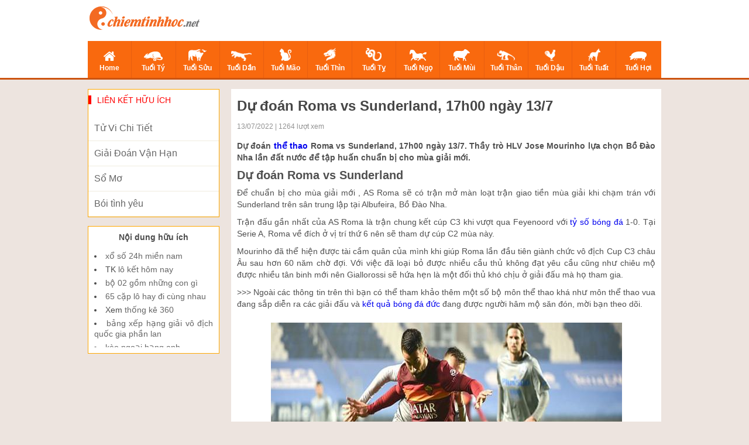

--- FILE ---
content_type: text/html; charset=UTF-8
request_url: https://chiemtinhhoc.net/du-doan-roma-vs-sunderland-17h00-ngay-13-7/
body_size: 12251
content:
<!doctype html>
<html lang="vi">
<head>
	<meta charset="UTF-8">
	<meta name="viewport" content="width=device-width, initial-scale=1">
	<link rel="profile" href="https://gmpg.org/xfn/11">

    <link type="text/css" rel="stylesheet" href="https://chiemtinhhoc.net/wp-content/themes/phongthuy/css/style.css">
    <link type="text/css" rel="stylesheet" href="https://chiemtinhhoc.net/wp-content/themes/phongthuy/css/rep.css">
    <link type="text/css" rel="stylesheet" href="https://chiemtinhhoc.net/wp-content/themes/phongthuy/css/custom.css">

	<meta name='robots' content='index, follow, max-image-preview:large, max-snippet:-1, max-video-preview:-1' />
	<style>img:is([sizes="auto" i], [sizes^="auto," i]) { contain-intrinsic-size: 3000px 1500px }</style>
	
	<!-- This site is optimized with the Yoast SEO Premium plugin v22.6 (Yoast SEO v22.6) - https://yoast.com/wordpress/plugins/seo/ -->
	<title>Dự đoán Roma vs Sunderland, 17h00 ngày 13/7</title>
	<meta name="description" content="Dự đoán Roma vs Sunderland, 17h00 ngày 13/7. Thầy trò HLV Jose Mourinho lựa chọn Bồ Đào Nha lần đất nước để tập huấn chuẩn bị cho mùa giải mới." />
	<link rel="canonical" href="https://chiemtinhhoc.net/du-doan-roma-vs-sunderland-17h00-ngay-13-7/" />
	<meta property="og:locale" content="vi_VN" />
	<meta property="og:type" content="article" />
	<meta property="og:title" content="Chiêm tinh học khám phá vận mệnh và hành trình cuộc đời" />
	<meta property="og:description" content="Chiêm tinh học online - nơi bạn khám phá bản thân, dự đoán tương lai và hiểu rõ hơn về các mối quan hệ, sự nghiệp thông qua cung hoàng đạo và tử vi" />
	<meta property="og:url" content="https://chiemtinhhoc.net/du-doan-roma-vs-sunderland-17h00-ngay-13-7/" />
	<meta property="og:site_name" content="chiêm tinh học" />
	<meta property="article:published_time" content="2022-07-13T07:19:19+00:00" />
	<meta property="og:image" content="https://chiemtinhhoc.net/wp-content/uploads/2022/07/du-doan-roma-vs-sunderland-17h00-ngay-13-7.jpg" />
	<meta property="og:image:width" content="600" />
	<meta property="og:image:height" content="450" />
	<meta property="og:image:type" content="image/jpeg" />
	<meta name="author" content="maipt" />
	<meta name="twitter:card" content="summary_large_image" />
	<meta name="twitter:label1" content="Được viết bởi" />
	<meta name="twitter:data1" content="maipt" />
	<meta name="twitter:label2" content="Ước tính thời gian đọc" />
	<meta name="twitter:data2" content="3 phút" />
	<script type="application/ld+json" class="yoast-schema-graph">{"@context":"https://schema.org","@graph":[{"@type":"Article","@id":"https://chiemtinhhoc.net/du-doan-roma-vs-sunderland-17h00-ngay-13-7/#article","isPartOf":{"@id":"https://chiemtinhhoc.net/du-doan-roma-vs-sunderland-17h00-ngay-13-7/"},"author":{"name":"maipt","@id":"https://chiemtinhhoc.net/#/schema/person/de948fc6f62d9192a48e7da3dd01b3f8"},"headline":"Dự đoán Roma vs Sunderland, 17h00 ngày 13/7","datePublished":"2022-07-13T07:19:19+00:00","dateModified":"2022-07-13T07:19:19+00:00","mainEntityOfPage":{"@id":"https://chiemtinhhoc.net/du-doan-roma-vs-sunderland-17h00-ngay-13-7/"},"wordCount":640,"commentCount":0,"publisher":{"@id":"https://chiemtinhhoc.net/#organization"},"image":{"@id":"https://chiemtinhhoc.net/du-doan-roma-vs-sunderland-17h00-ngay-13-7/#primaryimage"},"thumbnailUrl":"https://chiemtinhhoc.net/wp-content/uploads/2022/07/du-doan-roma-vs-sunderland-17h00-ngay-13-7.jpg","articleSection":["Thể Thao"],"inLanguage":"vi","potentialAction":[{"@type":"CommentAction","name":"Comment","target":["https://chiemtinhhoc.net/du-doan-roma-vs-sunderland-17h00-ngay-13-7/#respond"]}]},{"@type":"WebPage","@id":"https://chiemtinhhoc.net/du-doan-roma-vs-sunderland-17h00-ngay-13-7/","url":"https://chiemtinhhoc.net/du-doan-roma-vs-sunderland-17h00-ngay-13-7/","name":"Dự đoán Roma vs Sunderland, 17h00 ngày 13/7","isPartOf":{"@id":"https://chiemtinhhoc.net/#website"},"primaryImageOfPage":{"@id":"https://chiemtinhhoc.net/du-doan-roma-vs-sunderland-17h00-ngay-13-7/#primaryimage"},"image":{"@id":"https://chiemtinhhoc.net/du-doan-roma-vs-sunderland-17h00-ngay-13-7/#primaryimage"},"thumbnailUrl":"https://chiemtinhhoc.net/wp-content/uploads/2022/07/du-doan-roma-vs-sunderland-17h00-ngay-13-7.jpg","datePublished":"2022-07-13T07:19:19+00:00","dateModified":"2022-07-13T07:19:19+00:00","description":"Dự đoán Roma vs Sunderland, 17h00 ngày 13/7. Thầy trò HLV Jose Mourinho lựa chọn Bồ Đào Nha lần đất nước để tập huấn chuẩn bị cho mùa giải mới.","inLanguage":"vi","potentialAction":[{"@type":"ReadAction","target":["https://chiemtinhhoc.net/du-doan-roma-vs-sunderland-17h00-ngay-13-7/"]}]},{"@type":"ImageObject","inLanguage":"vi","@id":"https://chiemtinhhoc.net/du-doan-roma-vs-sunderland-17h00-ngay-13-7/#primaryimage","url":"https://chiemtinhhoc.net/wp-content/uploads/2022/07/du-doan-roma-vs-sunderland-17h00-ngay-13-7.jpg","contentUrl":"https://chiemtinhhoc.net/wp-content/uploads/2022/07/du-doan-roma-vs-sunderland-17h00-ngay-13-7.jpg","width":600,"height":450,"caption":"Dự đoán Roma vs Sunderland, 17h00 ngày 13/7"},{"@type":"WebSite","@id":"https://chiemtinhhoc.net/#website","url":"https://chiemtinhhoc.net/","name":"chiemtinhhoc","description":"Chiêm tinh học","publisher":{"@id":"https://chiemtinhhoc.net/#organization"},"alternateName":"Chiêm tinh học khám phá vận mệnh và hành trình cuộc đời","potentialAction":[{"@type":"SearchAction","target":{"@type":"EntryPoint","urlTemplate":"https://chiemtinhhoc.net/?s={search_term_string}"},"query-input":"required name=search_term_string"}],"inLanguage":"vi"},{"@type":"Organization","@id":"https://chiemtinhhoc.net/#organization","name":"Chiêm tinh học","alternateName":"Chiêm tinh học khám phá vận mệnh và hành trình cuộc đời","url":"https://chiemtinhhoc.net/","logo":{"@type":"ImageObject","inLanguage":"vi","@id":"https://chiemtinhhoc.net/#/schema/logo/image/","url":"https://chiemtinhhoc.net/wp-content/uploads/2025/02/Screenshot_2.jpg","contentUrl":"https://chiemtinhhoc.net/wp-content/uploads/2025/02/Screenshot_2.jpg","width":696,"height":696,"caption":"Chiêm tinh học"},"image":{"@id":"https://chiemtinhhoc.net/#/schema/logo/image/"},"description":"Cập nhật tử vi hàng ngày, hàng tuần, hàng tháng chính xác và chi tiết nhất cho 12 cung hoàng đạo. Khám phá vận mệnh, tình yêu, sự nghiệp và tài lộc của bạn với Chiêm Tinh Học","email":"chiemtinhhoc998899@gmail.com","telephone":"0985666888","legalName":"Chiêm Tinh Học","foundingDate":"2021-06-03","numberOfEmployees":{"@type":"QuantitativeValue","minValue":"51","maxValue":"200"}},{"@type":"Person","@id":"https://chiemtinhhoc.net/#/schema/person/de948fc6f62d9192a48e7da3dd01b3f8","name":"maipt","image":{"@type":"ImageObject","inLanguage":"vi","@id":"https://chiemtinhhoc.net/#/schema/person/image/","url":"https://secure.gravatar.com/avatar/f34065283852deb6e8857b47fc2ba532?s=96&d=mm&r=g","contentUrl":"https://secure.gravatar.com/avatar/f34065283852deb6e8857b47fc2ba532?s=96&d=mm&r=g","caption":"maipt"},"url":"https://chiemtinhhoc.net/author/maipt/"}]}</script>
	<!-- / Yoast SEO Premium plugin. -->


<link rel="alternate" type="application/rss+xml" title="Dòng thông tin chiêm tinh học &raquo;" href="https://chiemtinhhoc.net/feed/" />
<link rel="alternate" type="application/rss+xml" title="chiêm tinh học &raquo; Dòng bình luận" href="https://chiemtinhhoc.net/comments/feed/" />
<link rel="alternate" type="application/rss+xml" title="chiêm tinh học &raquo; Dự đoán Roma vs Sunderland, 17h00 ngày 13/7 Dòng bình luận" href="https://chiemtinhhoc.net/du-doan-roma-vs-sunderland-17h00-ngay-13-7/feed/" />
<script>
window._wpemojiSettings = {"baseUrl":"https:\/\/s.w.org\/images\/core\/emoji\/15.0.3\/72x72\/","ext":".png","svgUrl":"https:\/\/s.w.org\/images\/core\/emoji\/15.0.3\/svg\/","svgExt":".svg","source":{"concatemoji":"https:\/\/chiemtinhhoc.net\/wp-includes\/js\/wp-emoji-release.min.js?ver=6.7.3"}};
/*! This file is auto-generated */
!function(i,n){var o,s,e;function c(e){try{var t={supportTests:e,timestamp:(new Date).valueOf()};sessionStorage.setItem(o,JSON.stringify(t))}catch(e){}}function p(e,t,n){e.clearRect(0,0,e.canvas.width,e.canvas.height),e.fillText(t,0,0);var t=new Uint32Array(e.getImageData(0,0,e.canvas.width,e.canvas.height).data),r=(e.clearRect(0,0,e.canvas.width,e.canvas.height),e.fillText(n,0,0),new Uint32Array(e.getImageData(0,0,e.canvas.width,e.canvas.height).data));return t.every(function(e,t){return e===r[t]})}function u(e,t,n){switch(t){case"flag":return n(e,"\ud83c\udff3\ufe0f\u200d\u26a7\ufe0f","\ud83c\udff3\ufe0f\u200b\u26a7\ufe0f")?!1:!n(e,"\ud83c\uddfa\ud83c\uddf3","\ud83c\uddfa\u200b\ud83c\uddf3")&&!n(e,"\ud83c\udff4\udb40\udc67\udb40\udc62\udb40\udc65\udb40\udc6e\udb40\udc67\udb40\udc7f","\ud83c\udff4\u200b\udb40\udc67\u200b\udb40\udc62\u200b\udb40\udc65\u200b\udb40\udc6e\u200b\udb40\udc67\u200b\udb40\udc7f");case"emoji":return!n(e,"\ud83d\udc26\u200d\u2b1b","\ud83d\udc26\u200b\u2b1b")}return!1}function f(e,t,n){var r="undefined"!=typeof WorkerGlobalScope&&self instanceof WorkerGlobalScope?new OffscreenCanvas(300,150):i.createElement("canvas"),a=r.getContext("2d",{willReadFrequently:!0}),o=(a.textBaseline="top",a.font="600 32px Arial",{});return e.forEach(function(e){o[e]=t(a,e,n)}),o}function t(e){var t=i.createElement("script");t.src=e,t.defer=!0,i.head.appendChild(t)}"undefined"!=typeof Promise&&(o="wpEmojiSettingsSupports",s=["flag","emoji"],n.supports={everything:!0,everythingExceptFlag:!0},e=new Promise(function(e){i.addEventListener("DOMContentLoaded",e,{once:!0})}),new Promise(function(t){var n=function(){try{var e=JSON.parse(sessionStorage.getItem(o));if("object"==typeof e&&"number"==typeof e.timestamp&&(new Date).valueOf()<e.timestamp+604800&&"object"==typeof e.supportTests)return e.supportTests}catch(e){}return null}();if(!n){if("undefined"!=typeof Worker&&"undefined"!=typeof OffscreenCanvas&&"undefined"!=typeof URL&&URL.createObjectURL&&"undefined"!=typeof Blob)try{var e="postMessage("+f.toString()+"("+[JSON.stringify(s),u.toString(),p.toString()].join(",")+"));",r=new Blob([e],{type:"text/javascript"}),a=new Worker(URL.createObjectURL(r),{name:"wpTestEmojiSupports"});return void(a.onmessage=function(e){c(n=e.data),a.terminate(),t(n)})}catch(e){}c(n=f(s,u,p))}t(n)}).then(function(e){for(var t in e)n.supports[t]=e[t],n.supports.everything=n.supports.everything&&n.supports[t],"flag"!==t&&(n.supports.everythingExceptFlag=n.supports.everythingExceptFlag&&n.supports[t]);n.supports.everythingExceptFlag=n.supports.everythingExceptFlag&&!n.supports.flag,n.DOMReady=!1,n.readyCallback=function(){n.DOMReady=!0}}).then(function(){return e}).then(function(){var e;n.supports.everything||(n.readyCallback(),(e=n.source||{}).concatemoji?t(e.concatemoji):e.wpemoji&&e.twemoji&&(t(e.twemoji),t(e.wpemoji)))}))}((window,document),window._wpemojiSettings);
</script>
<style id='wp-emoji-styles-inline-css'>

	img.wp-smiley, img.emoji {
		display: inline !important;
		border: none !important;
		box-shadow: none !important;
		height: 1em !important;
		width: 1em !important;
		margin: 0 0.07em !important;
		vertical-align: -0.1em !important;
		background: none !important;
		padding: 0 !important;
	}
</style>
<link rel='stylesheet' id='wp-block-library-css' href='https://chiemtinhhoc.net/wp-includes/css/dist/block-library/style.min.css?ver=6.7.3' media='all' />
<style id='classic-theme-styles-inline-css'>
/*! This file is auto-generated */
.wp-block-button__link{color:#fff;background-color:#32373c;border-radius:9999px;box-shadow:none;text-decoration:none;padding:calc(.667em + 2px) calc(1.333em + 2px);font-size:1.125em}.wp-block-file__button{background:#32373c;color:#fff;text-decoration:none}
</style>
<style id='global-styles-inline-css'>
:root{--wp--preset--aspect-ratio--square: 1;--wp--preset--aspect-ratio--4-3: 4/3;--wp--preset--aspect-ratio--3-4: 3/4;--wp--preset--aspect-ratio--3-2: 3/2;--wp--preset--aspect-ratio--2-3: 2/3;--wp--preset--aspect-ratio--16-9: 16/9;--wp--preset--aspect-ratio--9-16: 9/16;--wp--preset--color--black: #000000;--wp--preset--color--cyan-bluish-gray: #abb8c3;--wp--preset--color--white: #ffffff;--wp--preset--color--pale-pink: #f78da7;--wp--preset--color--vivid-red: #cf2e2e;--wp--preset--color--luminous-vivid-orange: #ff6900;--wp--preset--color--luminous-vivid-amber: #fcb900;--wp--preset--color--light-green-cyan: #7bdcb5;--wp--preset--color--vivid-green-cyan: #00d084;--wp--preset--color--pale-cyan-blue: #8ed1fc;--wp--preset--color--vivid-cyan-blue: #0693e3;--wp--preset--color--vivid-purple: #9b51e0;--wp--preset--gradient--vivid-cyan-blue-to-vivid-purple: linear-gradient(135deg,rgba(6,147,227,1) 0%,rgb(155,81,224) 100%);--wp--preset--gradient--light-green-cyan-to-vivid-green-cyan: linear-gradient(135deg,rgb(122,220,180) 0%,rgb(0,208,130) 100%);--wp--preset--gradient--luminous-vivid-amber-to-luminous-vivid-orange: linear-gradient(135deg,rgba(252,185,0,1) 0%,rgba(255,105,0,1) 100%);--wp--preset--gradient--luminous-vivid-orange-to-vivid-red: linear-gradient(135deg,rgba(255,105,0,1) 0%,rgb(207,46,46) 100%);--wp--preset--gradient--very-light-gray-to-cyan-bluish-gray: linear-gradient(135deg,rgb(238,238,238) 0%,rgb(169,184,195) 100%);--wp--preset--gradient--cool-to-warm-spectrum: linear-gradient(135deg,rgb(74,234,220) 0%,rgb(151,120,209) 20%,rgb(207,42,186) 40%,rgb(238,44,130) 60%,rgb(251,105,98) 80%,rgb(254,248,76) 100%);--wp--preset--gradient--blush-light-purple: linear-gradient(135deg,rgb(255,206,236) 0%,rgb(152,150,240) 100%);--wp--preset--gradient--blush-bordeaux: linear-gradient(135deg,rgb(254,205,165) 0%,rgb(254,45,45) 50%,rgb(107,0,62) 100%);--wp--preset--gradient--luminous-dusk: linear-gradient(135deg,rgb(255,203,112) 0%,rgb(199,81,192) 50%,rgb(65,88,208) 100%);--wp--preset--gradient--pale-ocean: linear-gradient(135deg,rgb(255,245,203) 0%,rgb(182,227,212) 50%,rgb(51,167,181) 100%);--wp--preset--gradient--electric-grass: linear-gradient(135deg,rgb(202,248,128) 0%,rgb(113,206,126) 100%);--wp--preset--gradient--midnight: linear-gradient(135deg,rgb(2,3,129) 0%,rgb(40,116,252) 100%);--wp--preset--font-size--small: 13px;--wp--preset--font-size--medium: 20px;--wp--preset--font-size--large: 36px;--wp--preset--font-size--x-large: 42px;--wp--preset--spacing--20: 0.44rem;--wp--preset--spacing--30: 0.67rem;--wp--preset--spacing--40: 1rem;--wp--preset--spacing--50: 1.5rem;--wp--preset--spacing--60: 2.25rem;--wp--preset--spacing--70: 3.38rem;--wp--preset--spacing--80: 5.06rem;--wp--preset--shadow--natural: 6px 6px 9px rgba(0, 0, 0, 0.2);--wp--preset--shadow--deep: 12px 12px 50px rgba(0, 0, 0, 0.4);--wp--preset--shadow--sharp: 6px 6px 0px rgba(0, 0, 0, 0.2);--wp--preset--shadow--outlined: 6px 6px 0px -3px rgba(255, 255, 255, 1), 6px 6px rgba(0, 0, 0, 1);--wp--preset--shadow--crisp: 6px 6px 0px rgba(0, 0, 0, 1);}:where(.is-layout-flex){gap: 0.5em;}:where(.is-layout-grid){gap: 0.5em;}body .is-layout-flex{display: flex;}.is-layout-flex{flex-wrap: wrap;align-items: center;}.is-layout-flex > :is(*, div){margin: 0;}body .is-layout-grid{display: grid;}.is-layout-grid > :is(*, div){margin: 0;}:where(.wp-block-columns.is-layout-flex){gap: 2em;}:where(.wp-block-columns.is-layout-grid){gap: 2em;}:where(.wp-block-post-template.is-layout-flex){gap: 1.25em;}:where(.wp-block-post-template.is-layout-grid){gap: 1.25em;}.has-black-color{color: var(--wp--preset--color--black) !important;}.has-cyan-bluish-gray-color{color: var(--wp--preset--color--cyan-bluish-gray) !important;}.has-white-color{color: var(--wp--preset--color--white) !important;}.has-pale-pink-color{color: var(--wp--preset--color--pale-pink) !important;}.has-vivid-red-color{color: var(--wp--preset--color--vivid-red) !important;}.has-luminous-vivid-orange-color{color: var(--wp--preset--color--luminous-vivid-orange) !important;}.has-luminous-vivid-amber-color{color: var(--wp--preset--color--luminous-vivid-amber) !important;}.has-light-green-cyan-color{color: var(--wp--preset--color--light-green-cyan) !important;}.has-vivid-green-cyan-color{color: var(--wp--preset--color--vivid-green-cyan) !important;}.has-pale-cyan-blue-color{color: var(--wp--preset--color--pale-cyan-blue) !important;}.has-vivid-cyan-blue-color{color: var(--wp--preset--color--vivid-cyan-blue) !important;}.has-vivid-purple-color{color: var(--wp--preset--color--vivid-purple) !important;}.has-black-background-color{background-color: var(--wp--preset--color--black) !important;}.has-cyan-bluish-gray-background-color{background-color: var(--wp--preset--color--cyan-bluish-gray) !important;}.has-white-background-color{background-color: var(--wp--preset--color--white) !important;}.has-pale-pink-background-color{background-color: var(--wp--preset--color--pale-pink) !important;}.has-vivid-red-background-color{background-color: var(--wp--preset--color--vivid-red) !important;}.has-luminous-vivid-orange-background-color{background-color: var(--wp--preset--color--luminous-vivid-orange) !important;}.has-luminous-vivid-amber-background-color{background-color: var(--wp--preset--color--luminous-vivid-amber) !important;}.has-light-green-cyan-background-color{background-color: var(--wp--preset--color--light-green-cyan) !important;}.has-vivid-green-cyan-background-color{background-color: var(--wp--preset--color--vivid-green-cyan) !important;}.has-pale-cyan-blue-background-color{background-color: var(--wp--preset--color--pale-cyan-blue) !important;}.has-vivid-cyan-blue-background-color{background-color: var(--wp--preset--color--vivid-cyan-blue) !important;}.has-vivid-purple-background-color{background-color: var(--wp--preset--color--vivid-purple) !important;}.has-black-border-color{border-color: var(--wp--preset--color--black) !important;}.has-cyan-bluish-gray-border-color{border-color: var(--wp--preset--color--cyan-bluish-gray) !important;}.has-white-border-color{border-color: var(--wp--preset--color--white) !important;}.has-pale-pink-border-color{border-color: var(--wp--preset--color--pale-pink) !important;}.has-vivid-red-border-color{border-color: var(--wp--preset--color--vivid-red) !important;}.has-luminous-vivid-orange-border-color{border-color: var(--wp--preset--color--luminous-vivid-orange) !important;}.has-luminous-vivid-amber-border-color{border-color: var(--wp--preset--color--luminous-vivid-amber) !important;}.has-light-green-cyan-border-color{border-color: var(--wp--preset--color--light-green-cyan) !important;}.has-vivid-green-cyan-border-color{border-color: var(--wp--preset--color--vivid-green-cyan) !important;}.has-pale-cyan-blue-border-color{border-color: var(--wp--preset--color--pale-cyan-blue) !important;}.has-vivid-cyan-blue-border-color{border-color: var(--wp--preset--color--vivid-cyan-blue) !important;}.has-vivid-purple-border-color{border-color: var(--wp--preset--color--vivid-purple) !important;}.has-vivid-cyan-blue-to-vivid-purple-gradient-background{background: var(--wp--preset--gradient--vivid-cyan-blue-to-vivid-purple) !important;}.has-light-green-cyan-to-vivid-green-cyan-gradient-background{background: var(--wp--preset--gradient--light-green-cyan-to-vivid-green-cyan) !important;}.has-luminous-vivid-amber-to-luminous-vivid-orange-gradient-background{background: var(--wp--preset--gradient--luminous-vivid-amber-to-luminous-vivid-orange) !important;}.has-luminous-vivid-orange-to-vivid-red-gradient-background{background: var(--wp--preset--gradient--luminous-vivid-orange-to-vivid-red) !important;}.has-very-light-gray-to-cyan-bluish-gray-gradient-background{background: var(--wp--preset--gradient--very-light-gray-to-cyan-bluish-gray) !important;}.has-cool-to-warm-spectrum-gradient-background{background: var(--wp--preset--gradient--cool-to-warm-spectrum) !important;}.has-blush-light-purple-gradient-background{background: var(--wp--preset--gradient--blush-light-purple) !important;}.has-blush-bordeaux-gradient-background{background: var(--wp--preset--gradient--blush-bordeaux) !important;}.has-luminous-dusk-gradient-background{background: var(--wp--preset--gradient--luminous-dusk) !important;}.has-pale-ocean-gradient-background{background: var(--wp--preset--gradient--pale-ocean) !important;}.has-electric-grass-gradient-background{background: var(--wp--preset--gradient--electric-grass) !important;}.has-midnight-gradient-background{background: var(--wp--preset--gradient--midnight) !important;}.has-small-font-size{font-size: var(--wp--preset--font-size--small) !important;}.has-medium-font-size{font-size: var(--wp--preset--font-size--medium) !important;}.has-large-font-size{font-size: var(--wp--preset--font-size--large) !important;}.has-x-large-font-size{font-size: var(--wp--preset--font-size--x-large) !important;}
:where(.wp-block-post-template.is-layout-flex){gap: 1.25em;}:where(.wp-block-post-template.is-layout-grid){gap: 1.25em;}
:where(.wp-block-columns.is-layout-flex){gap: 2em;}:where(.wp-block-columns.is-layout-grid){gap: 2em;}
:root :where(.wp-block-pullquote){font-size: 1.5em;line-height: 1.6;}
</style>
<link rel='stylesheet' id='xemtuoi-style-css' href='https://chiemtinhhoc.net/wp-content/themes/phongthuy/style.css?ver=1.0.0' media='all' />
<script src="https://chiemtinhhoc.net/wp-includes/js/jquery/jquery.min.js?ver=3.7.1" id="jquery-core-js"></script>
<script src="https://chiemtinhhoc.net/wp-includes/js/jquery/jquery-migrate.min.js?ver=3.4.1" id="jquery-migrate-js"></script>
<link rel="https://api.w.org/" href="https://chiemtinhhoc.net/wp-json/" /><link rel="alternate" title="JSON" type="application/json" href="https://chiemtinhhoc.net/wp-json/wp/v2/posts/3945" /><link rel="EditURI" type="application/rsd+xml" title="RSD" href="https://chiemtinhhoc.net/xmlrpc.php?rsd" />
<meta name="generator" content="WordPress 6.7.3" />
<link rel='shortlink' href='https://chiemtinhhoc.net/?p=3945' />
<link rel="alternate" title="oNhúng (JSON)" type="application/json+oembed" href="https://chiemtinhhoc.net/wp-json/oembed/1.0/embed?url=https%3A%2F%2Fchiemtinhhoc.net%2Fdu-doan-roma-vs-sunderland-17h00-ngay-13-7%2F" />
<link rel="alternate" title="oNhúng (XML)" type="text/xml+oembed" href="https://chiemtinhhoc.net/wp-json/oembed/1.0/embed?url=https%3A%2F%2Fchiemtinhhoc.net%2Fdu-doan-roma-vs-sunderland-17h00-ngay-13-7%2F&#038;format=xml" />
<link rel="pingback" href="https://chiemtinhhoc.net/xmlrpc.php"><link rel="icon" href="https://chiemtinhhoc.net/wp-content/uploads/2020/07/favi-icon.png" sizes="32x32" />
<link rel="icon" href="https://chiemtinhhoc.net/wp-content/uploads/2020/07/favi-icon.png" sizes="192x192" />
<link rel="apple-touch-icon" href="https://chiemtinhhoc.net/wp-content/uploads/2020/07/favi-icon.png" />
<meta name="msapplication-TileImage" content="https://chiemtinhhoc.net/wp-content/uploads/2020/07/favi-icon.png" />
    <script type='text/javascript' src='https://chiemtinhhoc.net/wp-content/themes/phongthuy/js/jquery-1.11.2.min.js'></script>
	<!-- Global site tag (gtag.js) - Google Analytics -->
<script async src="https://www.googletagmanager.com/gtag/js?id=UA-80947105-1"></script>
<script>
  window.dataLayer = window.dataLayer || [];
  function gtag(){dataLayer.push(arguments);}
  gtag('js', new Date());

  gtag('config', 'UA-80947105-1');
</script>

	<meta name="google-site-verification" content="PbIp7r5Bj9hdBX37vvfZFK0kkZ7ZYj-cvjpRq2XAQZE" />
</head>

<body class="post-template-default single single-post postid-3945 single-format-standard">
    <div class="bg_menu-super">
        <div class="menu-super">
            <div class="title-menu-super">
                12 CON GIÁP
            </div>
            <ul>
                                    <li>
                        <a href="https://chiemtinhhoc.net/">Home</a>
                        <img src="https://chiemtinhhoc.net/wp-content/uploads/2020/07/xem-tuoi-icon-home.png" class="arrows"/>
                    </li>
	                                <li>
                        <a href="https://chiemtinhhoc.net/coi-tu-vi-tron-doi-tuoi-ty/">Tuổi Tý</a>
                        <img src="https://chiemtinhhoc.net/wp-content/uploads/2020/07/xem-tuoi-icon-ti.png" class="arrows"/>
                    </li>
	                                <li>
                        <a href="https://chiemtinhhoc.net/coi-tu-vi-tron-doi-tuoi-suu/">Tuổi Sửu</a>
                        <img src="https://chiemtinhhoc.net/wp-content/uploads/2020/07/xem-tuoi-icon-suu.png" class="arrows"/>
                    </li>
	                                <li>
                        <a href="https://chiemtinhhoc.net/coi-tu-vi-tron-doi-tuoi-dan/">Tuổi Dần</a>
                        <img src="https://chiemtinhhoc.net/wp-content/uploads/2020/07/xem-tuoi-icon-dan.png" class="arrows"/>
                    </li>
	                                <li>
                        <a href="https://chiemtinhhoc.net/coi-tu-vi-tron-doi-tuoi-mao/">Tuổi Mão</a>
                        <img src="https://chiemtinhhoc.net/wp-content/uploads/2020/07/xem-tuoi-icon-mao.png" class="arrows"/>
                    </li>
	                                <li>
                        <a href="https://chiemtinhhoc.net/coi-tu-vi-tron-doi-tuoi-thin/">Tuổi Thìn</a>
                        <img src="https://chiemtinhhoc.net/wp-content/uploads/2020/07/xem-tuoi-icon-thin.png" class="arrows"/>
                    </li>
	                                <li>
                        <a href="https://chiemtinhhoc.net/coi-tu-vi-tron-doi-tuoi-ti/">Tuổi Tỵ</a>
                        <img src="https://chiemtinhhoc.net/wp-content/uploads/2020/07/xem-tuoi-icon-ty.png" class="arrows"/>
                    </li>
	                                <li>
                        <a href="https://chiemtinhhoc.net/coi-tu-vi-tron-doi-tuoi-ngo/">Tuổi Ngọ</a>
                        <img src="https://chiemtinhhoc.net/wp-content/uploads/2020/07/xem-tuoi-icon-ngo.png" class="arrows"/>
                    </li>
	                                <li>
                        <a href="https://chiemtinhhoc.net/coi-tu-vi-tron-doi-tuoi-mui/">Tuổi Mùi</a>
                        <img src="https://chiemtinhhoc.net/wp-content/uploads/2020/07/xem-tuoi-icon-mui.png" class="arrows"/>
                    </li>
	                                <li>
                        <a href="https://chiemtinhhoc.net/coi-tu-vi-tron-doi-tuoi-than/">Tuổi Thân</a>
                        <img src="https://chiemtinhhoc.net/wp-content/uploads/2020/07/xem-tuoi-icon-than.png" class="arrows"/>
                    </li>
	                                <li>
                        <a href="https://chiemtinhhoc.net/coi-tu-vi-tron-doi-tuoi-dau/">Tuổi Dậu</a>
                        <img src="https://chiemtinhhoc.net/wp-content/uploads/2020/07/xem-tuoi-icon-dau.png" class="arrows"/>
                    </li>
	                                <li>
                        <a href="https://chiemtinhhoc.net/coi-tu-vi-tron-doi-tuoi-tuat/">Tuổi Tuất</a>
                        <img src="https://chiemtinhhoc.net/wp-content/uploads/2020/07/xem-tuoi-icon-tuat.png" class="arrows"/>
                    </li>
	                                <li>
                        <a href="https://chiemtinhhoc.net/coi-tu-vi-tron-doi-tuoi-hoi/">Tuổi Hợi</a>
                        <img src="https://chiemtinhhoc.net/wp-content/uploads/2020/07/xem-tuoi-icon-hoi.png" class="arrows"/>
                    </li>
	                        </ul>
        </div>
    </div>
    <center id="container">
        <header id="header">
            <div class="Header_background">
                <div class="Header">
                    <div class="Header_top">
                        <div class="Header_top_logo" style="top: 8px;">
                            <table>
                                <tr>
                                    <td>
                                        <a href="https://chiemtinhhoc.net"><img src="https://chiemtinhhoc.net/wp-content/uploads/2020/07/xem-tuoi-logo.png" class="Header_top_Logomau"/></a>
                                        <a href="https://chiemtinhhoc.net"><img src="https://chiemtinhhoc.net/wp-content/uploads/2020/07/xem-tuoi-logo-trang.png" class="Header_top_Logotrang"/></a>
                                    </td>
                                </tr>
                            </table>
                        </div>
                        <div class="Header_top_menu">
                            <a href="#" id="btnMenuHeaderResponse">
                                <img src="https://chiemtinhhoc.net/wp-content/themes/phongthuy/images/icon/xem-tuoi-icon-menu.png"/>
                            </a>
                        </div>
                    </div>
                    <div class="Header_menu">
                        <ul>
	                                                    <li class="">
                                <a href="https://chiemtinhhoc.net/">
                                    <img src="https://chiemtinhhoc.net/wp-content/uploads/2020/07/xem-tuoi-icon-home.png"/><br />Home                                </a>
                            </li>
	                                                    <li class="">
                                <a href="https://chiemtinhhoc.net/coi-tu-vi-tron-doi-tuoi-ty/">
                                    <img src="https://chiemtinhhoc.net/wp-content/uploads/2020/07/xem-tuoi-icon-ti.png"/><br />Tuổi Tý                                </a>
                            </li>
	                                                    <li class="">
                                <a href="https://chiemtinhhoc.net/coi-tu-vi-tron-doi-tuoi-suu/">
                                    <img src="https://chiemtinhhoc.net/wp-content/uploads/2020/07/xem-tuoi-icon-suu.png"/><br />Tuổi Sửu                                </a>
                            </li>
	                                                    <li class="">
                                <a href="https://chiemtinhhoc.net/coi-tu-vi-tron-doi-tuoi-dan/">
                                    <img src="https://chiemtinhhoc.net/wp-content/uploads/2020/07/xem-tuoi-icon-dan.png"/><br />Tuổi Dần                                </a>
                            </li>
	                                                    <li class="">
                                <a href="https://chiemtinhhoc.net/coi-tu-vi-tron-doi-tuoi-mao/">
                                    <img src="https://chiemtinhhoc.net/wp-content/uploads/2020/07/xem-tuoi-icon-mao.png"/><br />Tuổi Mão                                </a>
                            </li>
	                                                    <li class="">
                                <a href="https://chiemtinhhoc.net/coi-tu-vi-tron-doi-tuoi-thin/">
                                    <img src="https://chiemtinhhoc.net/wp-content/uploads/2020/07/xem-tuoi-icon-thin.png"/><br />Tuổi Thìn                                </a>
                            </li>
	                                                    <li class="">
                                <a href="https://chiemtinhhoc.net/coi-tu-vi-tron-doi-tuoi-ti/">
                                    <img src="https://chiemtinhhoc.net/wp-content/uploads/2020/07/xem-tuoi-icon-ty.png"/><br />Tuổi Tỵ                                </a>
                            </li>
	                                                    <li class="">
                                <a href="https://chiemtinhhoc.net/coi-tu-vi-tron-doi-tuoi-ngo/">
                                    <img src="https://chiemtinhhoc.net/wp-content/uploads/2020/07/xem-tuoi-icon-ngo.png"/><br />Tuổi Ngọ                                </a>
                            </li>
	                                                    <li class="">
                                <a href="https://chiemtinhhoc.net/coi-tu-vi-tron-doi-tuoi-mui/">
                                    <img src="https://chiemtinhhoc.net/wp-content/uploads/2020/07/xem-tuoi-icon-mui.png"/><br />Tuổi Mùi                                </a>
                            </li>
	                                                    <li class="">
                                <a href="https://chiemtinhhoc.net/coi-tu-vi-tron-doi-tuoi-than/">
                                    <img src="https://chiemtinhhoc.net/wp-content/uploads/2020/07/xem-tuoi-icon-than.png"/><br />Tuổi Thân                                </a>
                            </li>
	                                                    <li class="">
                                <a href="https://chiemtinhhoc.net/coi-tu-vi-tron-doi-tuoi-dau/">
                                    <img src="https://chiemtinhhoc.net/wp-content/uploads/2020/07/xem-tuoi-icon-dau.png"/><br />Tuổi Dậu                                </a>
                            </li>
	                                                    <li class="">
                                <a href="https://chiemtinhhoc.net/coi-tu-vi-tron-doi-tuoi-tuat/">
                                    <img src="https://chiemtinhhoc.net/wp-content/uploads/2020/07/xem-tuoi-icon-tuat.png"/><br />Tuổi Tuất                                </a>
                            </li>
	                                                    <li class="">
                                <a href="https://chiemtinhhoc.net/coi-tu-vi-tron-doi-tuoi-hoi/">
                                    <img src="https://chiemtinhhoc.net/wp-content/uploads/2020/07/xem-tuoi-icon-hoi.png"/><br />Tuổi Hợi                                </a>
                            </li>
	                                                </ul>
						<div class="both"></div>
                    </div>
                </div>
            </div>
			<div class="MOBILE_Menu">
				<ul>
					                    <li>
                        <a href="https://chiemtinhhoc.net/tu-vi-chi-tiet/">Tử vi</a>
                        <img src="" class="arrows"/>
                    </li>
					                    <li>
                        <a href="https://chiemtinhhoc.net/giai-doan-van-han/">Vận hạn</a>
                        <img src="" class="arrows"/>
                    </li>
					                    <li>
                        <a href="https://chiemtinhhoc.net/so-mo/">Sổ Mơ</a>
                        <img src="" class="arrows"/>
                    </li>
					                    <li>
                        <a href="https://chiemtinhhoc.net/boi-tinh-yeu/">Bói tình yêu</a>
                        <img src="" class="arrows"/>
                    </li>
									</ul>
				<div class="both"></div>
			</div>
        </header>
        <div class="Main">
			<div class="Main_current_day"></div><div class="Main_content">
	<div class="Main">
		<div class="Main_Col_1">
			<div class="BoxNEW">
				<div class="Page_NEWS_ct_title">
					<h1 class="title-single-post">Dự đoán Roma vs Sunderland, 17h00 ngày 13/7</h1>
					<p>13/07/2022 | 1264 lượt xem</p>
				</div>
				<div class="Page_NEWS_ct_content" style="margin-bottom: 10px;">
					<p style="text-align: justify"><strong>Dự đoán <a href="https://chiemtinhhoc.net/the-thao/">thể thao</a> Roma vs Sunderland, 17h00 ngày 13/7. Thầy trò HLV Jose Mourinho lựa chọn Bồ Đào Nha lần đất nước để tập huấn chuẩn bị cho mùa giải mới.</strong></p>
<h2 style="text-align: justify"><strong>Dự đoán Roma vs Sunderland</strong></h2>
<p style="text-align: justify">Để chuẩn bị cho mùa giải mới , AS Roma sẽ có trận mở màn loạt trận giao tiền mùa giải khi chạm trán với Sunderland trên sân trung lập tại Albufeira, Bồ Đào Nha.</p>
<p style="text-align: justify">Trận đấu gần nhất của AS Roma là trận chung kết cúp C3 khi vượt qua Feyenoord với <span data-sheets-value="{&quot;1&quot;:2,&quot;2&quot;:&quot;tỷ số bóng đá&quot;}" data-sheets-userformat="{&quot;2&quot;:513,&quot;3&quot;:{&quot;1&quot;:0},&quot;12&quot;:0}" data-sheets-hyperlink="http://bongda.wap.vn/livescore.html"><a class="in-cell-link" href="http://bongda.wap.vn/livescore.html" target="_blank" rel="noopener noreferrer">tỷ số bóng đá</a></span> 1-0. Tại Serie A, Roma về đích ở vị trí thứ 6 nên sẽ tham dự cúp C2 mùa này.</p>
<p style="text-align: justify">Mourinho đã thể hiện được tài cầm quân của mình khi giúp Roma lần đầu tiên giành chức vô địch Cup C3 châu Âu sau hơn 60 năm chờ đợi. Với việc đã loại bỏ được nhiều cầu thủ không đạt yêu cầu cũng như chiêu mộ được nhiều tân binh mới nên Giallorossi sẽ hứa hẹn là một đối thủ khó chịu ở giải đấu mà họ tham gia.</p>
<p>&gt;&gt;&gt; Ngoài các thông tin trên thì bạn có thể tham khảo thêm một số bộ môn thể thao khá như môn thể thao vua đang sắp diễn ra các giải đấu và <a href="http://bongda.wap.vn/ket-qua-vdqg-duc-duc.html">kết quả bóng đá đức</a> đang được người hâm mộ săn đón, mời bạn theo dõi.</p>
<figure id="attachment_3946" aria-describedby="caption-attachment-3946" style="width: 600px" class="wp-caption aligncenter"><img fetchpriority="high" decoding="async" class="size-full wp-image-3946" src="https://chiemtinhhoc.net/wp-content/uploads/2022/07/du-doan-roma-vs-sunderland-17h00-ngay-13-7.jpg" alt="du-doan-roma-vs-sunderland-17h00-ngay-13-7" width="600" height="450" /><figcaption id="caption-attachment-3946" class="wp-caption-text">Dự đoán Roma vs Sunderland, 17h00 ngày 13/7</figcaption></figure>
<p style="text-align: justify">Bên kia chiến tuyến, Sunderland mùa giải trước chỉ thi đấu ở giải hạng nhì Anh và đứng thứ 5 tại giai đoạn vòng loại. Tuy nhiên ở các loạt trận play-off Sunderland đã giành chiến thắng và sẽ lên thi đấu tại giải hạng nhất Anh từ mùa giải mới.</p>
<p style="text-align: justify">Nhìn chung đây là giai đoạn mà đội bóng Anh đang kiện toàn nhân sự ổn định là điều khá xa xỉ. Sunderland phải chạy đua với thời gian trước mùa giải mới. Lực lượng họ đang khá mỏng bởi chưa có nhiều tiền để mua sắm nhân sự mới vào lúc này.</p>
<p style="text-align: justify">Với đẳng cấp vượt trội nên không ngạc nhiên khi Roma được cổng game đánh giá cao hơn qua mức kèo chấp 3/4 trái. Đây là tỷ lệ kèo đã giúp Giallorossi thắng kèo cả 2 lượt trận gần đây. Trong khi đó, với việc vừa giành vé thăng hạng nên Sunderland vẫn còn rất nhiều việc phải làm để lắp ghép đội hình mới. Do đó, sẽ không ngạc nhiên nếu Mèo đen sẽ gục ngã trước Giallorossi trong trận giao hữu ngày hôm nay.</p>
<h2 style="text-align: justify"><strong>Dự đoán: Roma 4-2 Sunderland</strong></h2>
<p style="font-weight: bold;font-style: italic;">"Chú ý: Các tin tức bóng đá hoàn toàn là miễn phí, còn các nhận định, soi kèo chỉ mang tính chất tham khảo. Chúng tôi không khuyến khích người chơi tham gia các hình thức vi phạm pháp luật"</p>				</div>
			</div>
			<div class="BoxNEW fl_left">
				<div class="BoxNEW_title">TIN TỨC LIÊN QUAN</div>
				<ul class="post-list-archive">
									<li>
						<div class="BoxNEW_images">
							<a href="https://chiemtinhhoc.net/soi-keo-bong-da-giua-nu-uc-vs-nu-malaysia-18h-ngay-12-7/">
								<img width="600" height="450" src="https://chiemtinhhoc.net/wp-content/uploads/2022/07/soi-keo-bong-da-giua-nu-uc-vs-nu-malaysia-18h-ngay-12-7.jpg" class="img-post-archive wp-post-image" alt="Nhận định bóng đá giữa Nữ Úc vs nữ Malaysia, 18h ngày 12/7" decoding="async" loading="lazy" />							</a>
						</div>
						<div class="BoxNEW_text">
						  <a href="https://chiemtinhhoc.net/soi-keo-bong-da-giua-nu-uc-vs-nu-malaysia-18h-ngay-12-7/">nhận định bóng đá giữa Nữ Úc vs nữ Malaysia, 18h ngày 12/7</a>
						</div>
						<div class="both"></div>
					</li>
									<li>
						<div class="BoxNEW_images">
							<a href="https://chiemtinhhoc.net/chuyen-nhuong-11-7-chelsea-bao-gia-ban-azpilicueta-cho-doi-tac/">
								<img width="600" height="450" src="https://chiemtinhhoc.net/wp-content/uploads/2022/07/chuyen-nhuong-11-7-chelsea-bao-gia-ban-azpilicueta-cho-doi-tac.jpg" class="img-post-archive wp-post-image" alt="Chuyển nhượng 11/7: Chelsea báo giá bán Azpilicueta cho đối tác" decoding="async" loading="lazy" />							</a>
						</div>
						<div class="BoxNEW_text">
						  <a href="https://chiemtinhhoc.net/chuyen-nhuong-11-7-chelsea-bao-gia-ban-azpilicueta-cho-doi-tac/">Chuyển nhượng 11/7: Chelsea báo giá bán Azpilicueta cho đối tác</a>
						</div>
						<div class="both"></div>
					</li>
									<li>
						<div class="BoxNEW_images">
							<a href="https://chiemtinhhoc.net/soi-keo-bong-da-giua-mazatlan-vs-tigres-uanl-7h-ngay-9-7/">
								<img width="600" height="450" src="https://chiemtinhhoc.net/wp-content/uploads/2022/07/soi-keo-bong-da-giua-mazatlan-vs-tigres-uanl-7h-ngay-9-7.jpg" class="img-post-archive wp-post-image" alt="Nhận định bóng đá giữa Mazatlán vs Tigres UANL, 7h ngày 9/7" decoding="async" loading="lazy" />							</a>
						</div>
						<div class="BoxNEW_text">
						  <a href="https://chiemtinhhoc.net/soi-keo-bong-da-giua-mazatlan-vs-tigres-uanl-7h-ngay-9-7/">nhận định bóng đá giữa Mazatlán vs Tigres UANL, 7h ngày 9/7</a>
						</div>
						<div class="both"></div>
					</li>
									<li>
						<div class="BoxNEW_images">
							<a href="https://chiemtinhhoc.net/tin-bong-da-6-7-jorginho-xac-nhan-mong-muon-o-lai-chelsea/">
								<img width="600" height="450" src="https://chiemtinhhoc.net/wp-content/uploads/2022/07/tin-bong-da-6-7-jorginho-xac-nhan-mong-muon-o-lai-chelsea.jpg" class="img-post-archive wp-post-image" alt="Tin bóng đá 6/7: Jorginho xác nhận mong muốn ở lại Chelsea" decoding="async" loading="lazy" />							</a>
						</div>
						<div class="BoxNEW_text">
						  <a href="https://chiemtinhhoc.net/tin-bong-da-6-7-jorginho-xac-nhan-mong-muon-o-lai-chelsea/">Tin bóng đá 6/7: Jorginho xác nhận mong muốn ở lại Chelsea</a>
						</div>
						<div class="both"></div>
					</li>
									<li>
						<div class="BoxNEW_images">
							<a href="https://chiemtinhhoc.net/du-doan-kashima-vs-cerezo-osaka-17h00-ngay-6-7/">
								<img width="600" height="450" src="https://chiemtinhhoc.net/wp-content/uploads/2022/07/du-doan-kashima-vs-cerezo-osaka-17h00-ngay-6-7.jpg" class="img-post-archive wp-post-image" alt="du-doan-kashima-vs-cerezo-osaka-17h00-ngay-6-7" decoding="async" loading="lazy" />							</a>
						</div>
						<div class="BoxNEW_text">
						  <a href="https://chiemtinhhoc.net/du-doan-kashima-vs-cerezo-osaka-17h00-ngay-6-7/">Dự đoán Kashima vs Cerezo Osaka, 17h00 ngày 6/7</a>
						</div>
						<div class="both"></div>
					</li>
									<li>
						<div class="BoxNEW_images">
							<a href="https://chiemtinhhoc.net/soi-keo-libertad-vs-athletico-pr-7h30-ngay-6-7/">
								<img width="600" height="450" src="https://chiemtinhhoc.net/wp-content/uploads/2022/07/nhan-dinh-soi-keo-libertad-vs-athletico-pr.jpg" class="img-post-archive wp-post-image" alt="" decoding="async" loading="lazy" />							</a>
						</div>
						<div class="BoxNEW_text">
						  <a href="https://chiemtinhhoc.net/soi-keo-libertad-vs-athletico-pr-7h30-ngay-6-7/">nhận định Libertad vs Athletico/PR, 7h30 ngày 6/7, Copa Libertadores</a>
						</div>
						<div class="both"></div>
					</li>
									<li>
						<div class="BoxNEW_images">
							<a href="https://chiemtinhhoc.net/bong-da-quoc-te-sang-4-7-hlv-galtier-chuan-bi-ky-hop-dong-voi-psg/">
								<img width="600" height="450" src="https://chiemtinhhoc.net/wp-content/uploads/2022/07/bong-da-quoc-te-sang-4-7-hlv-galtier-chuan-bi-ky-hop-dong-voi-psg.jpg" class="img-post-archive wp-post-image" alt="Bóng đá quốc tế sáng 4/7: HLV Galtier chuẩn bị ký hợp đồng với PSG" decoding="async" loading="lazy" />							</a>
						</div>
						<div class="BoxNEW_text">
						  <a href="https://chiemtinhhoc.net/bong-da-quoc-te-sang-4-7-hlv-galtier-chuan-bi-ky-hop-dong-voi-psg/">Bóng đá quốc tế sáng 4/7: HLV Galtier chuẩn bị ký hợp đồng với PSG</a>
						</div>
						<div class="both"></div>
					</li>
									<li>
						<div class="BoxNEW_images">
							<a href="https://chiemtinhhoc.net/chuyen-nhuong-1-7-aston-villa-no-luc-chieu-mo-cau-thu-otavio/">
								<img width="600" height="450" src="https://chiemtinhhoc.net/wp-content/uploads/2022/07/chuyen-nhuong-1-7-aston-villa-no-luc-chieu-mo-cau-thu-otavio.jpg" class="img-post-archive wp-post-image" alt="Chuyển nhượng 1/7: Aston Villa nỗ lực chiêu mộ cầu thủ Otavio" decoding="async" loading="lazy" />							</a>
						</div>
						<div class="BoxNEW_text">
						  <a href="https://chiemtinhhoc.net/chuyen-nhuong-1-7-aston-villa-no-luc-chieu-mo-cau-thu-otavio/">Chuyển nhượng 1/7: Aston Villa nỗ lực chiêu mộ cầu thủ Otavio</a>
						</div>
						<div class="both"></div>
					</li>
									<li>
						<div class="BoxNEW_images">
							<a href="https://chiemtinhhoc.net/nhan-dinh-internacional-vs-coritiba-7h30-ngay-25-6/">
								<img width="600" height="450" src="https://chiemtinhhoc.net/wp-content/uploads/2022/06/nhan-dinh-soi-keo-internacional-vs-coritiba-pr.jpg" class="img-post-archive wp-post-image" alt="" decoding="async" loading="lazy" />							</a>
						</div>
						<div class="BoxNEW_text">
						  <a href="https://chiemtinhhoc.net/nhan-dinh-internacional-vs-coritiba-7h30-ngay-25-6/">Nhận định Internacional Vs Coritiba, 7h30 Ngày 25/6</a>
						</div>
						<div class="both"></div>
					</li>
									<li>
						<div class="BoxNEW_images">
							<a href="https://chiemtinhhoc.net/tin-the-thao-22-6-real-madrid-bat-ngo-truoc-dong-thai-cua-kroos/">
								<img width="600" height="450" src="https://chiemtinhhoc.net/wp-content/uploads/2022/06/tin-the-thao-22-6-real-madrid-bat-ngo-truoc-dong-thai-cua-kroos.jpg" class="img-post-archive wp-post-image" alt="tin-the-thao-22-6-real-madrid-bat-ngo-truoc-dong-thai-cua-kroos" decoding="async" loading="lazy" />							</a>
						</div>
						<div class="BoxNEW_text">
						  <a href="https://chiemtinhhoc.net/tin-the-thao-22-6-real-madrid-bat-ngo-truoc-dong-thai-cua-kroos/">Tin thể thao 22/6: Real Madrid bất ngờ trước động thái của Kroos</a>
						</div>
						<div class="both"></div>
					</li>
								</ul>
			</div>
		</div>
	</div>
</div>

<div class="Main_menu_left">
	    <div class="MenuLeft">
		<div class="Tienich_bg">
			<div class="Tienich_tile">
				<div class="Tienich_tile_mau"></div>
				<div class="Tienich_tile_text"> LIÊN KẾT HỮU ÍCH </div>
			</div>
			<ul>
								<li class=""><a href="https://chiemtinhhoc.net/tu-vi-chi-tiet/">Tử Vi Chi Tiết</a></li>
								<li class=""><a href="https://chiemtinhhoc.net/giai-doan-van-han/">Giải Đoán Vận Hạn</a></li>
								<li class=""><a href="https://chiemtinhhoc.net/so-mo/">Sổ Mơ</a></li>
								<li class=""><a href="https://chiemtinhhoc.net/boi-tinh-yeu/">Bói tình yêu</a></li>
							</ul>
		</div>
    </div>
		<div class="sidebar-left">
		<section id="custom_html-2" class="widget_text widget widget_custom_html"><h2 class="widget-title">Nội dung hữu ích</h2><div class="textwidget custom-html-widget"><div style="max-height: 170px;overflow-y: scroll;">
<li><a href="https://xsmb24h.org/xsmn/" title="Kết quả xổ số miền Nam hôm nay" target="_blank">xổ số 24h miền nam</a></li>
<li>TK <a href="https://xsmb360.com/lo-choi-nhieu-ngay-hom-nay/" title="Phân tích lô chơi nhiều ngày hôm nay" target="_blank">lô kết hôm nay</a></li>
<li><a href="https://ketquabamien.net/bo-de-02-gom-nhung-con-nao/" title="Thống kê chi tiết bộ 02 gồm những số nào" target="_blank">bộ 02 gồm những con gì</a></li>
<li><a href="https://xoso.in/cap-lo-hay-ve-cung-nhau/" title="65 cặp lô hay đi cùng nhau" target="_blank">65 cặp lô hay đi cùng nhau</a></li>
<li>Xem <a href="https://kqxs360.net/thong-ke-giai-dac-biet-xsmb/" title="thống kê 360" target="_blank">thống kê 360</a></li>
<li><a href="https://lichbongda.org/bang-xep-hang-vdqg-phan-lan/" title="bảng xếp hạng giải vô địch quốc gia phần lan" target="_blank">bảng xếp hạng giải vô địch quốc gia phần lan</a></li>
<li><a href="https://mebongda.net/keo-bong-da-ngoai-hang-anh/" title="Tỷ lệ kèo Ngoại hạng Anh" target="_blank">kèo ngoại hạng anh</a></li>
<li>Xem <a href="https://tilebongda.net/ket-qua-bong-da-ngoai-hang-anh/" title="KQBD Anh" target="_blank">kqbd anh</a></li>
<li><a href="https://ketquabong.net/bxh-nga/" title="Bảng xếp hạng bóng đá Nga" target="_blank">bảng xếp hạng nga</a></li>
<li><a href="https://keobongdahomnay.net/ty-le-hang-2-duc/" title="Tỷ lệ kèo giải hạng 2 Đức" target="_blank">tỷ lệ kèo hạng 2 đức</a></li>
<li><a href="https://ketquabamien.net/quay-thu-xo-so-tinh-xshcm/" title="Quay thử XSHCM giờ hoàng đạo chuẩn nhất" target="_blank">quay thử xshcm</a></li>
<li><a href="https://ketquabong.net/kqbd-belarus/" title="Kết quả bóng đá Belarus" target="_blank">belarus regional league a hôm nay</a></li>
<li><a href="https://kqbd88.com/bang-xep-hang-hang-3-phan-lan/" title="BXH giải hạng 3 Phần Lan" target="_blank">giải hạng 3 phần lan</a></li>
<li>Kết quả <a href="https://kqbd88.com/bang-xep-hang-u20-italia/" title="Bảng xếp hạng U20 Ý" target="_blank">giải u20 ý</a></li>
<li>Kết quả <a href="https://kqbdhomnay.com/ket-qua-cup-c1-chau-a/" title="kq c1 châu á" target="_blank">kq c1 châu á</a></li>
</div></div></section>    </div>
	</div>
    <div class="both"></div>
    </div>
	<footer id="footer">
		<div style="text-align: center; margin-top: 3px; margin-bottom: 3px;"></div>
		<!-- Composite Start -->
		<div class="both"></div>
		<div class="bg_Footer">
		   <div class="Footer">
			   <div class="menu_footer">
				<div class="menu-footer_menu-container"><ul id="menu-footer_menu" class="menu"><li id="menu-item-6087" class="menu-item menu-item-type-taxonomy menu-item-object-category menu-item-6087"><a href="https://chiemtinhhoc.net/tin-tuc/">Tin Tức</a></li>
<li id="menu-item-6086" class="menu-item menu-item-type-taxonomy menu-item-object-category current-post-ancestor current-menu-parent current-post-parent menu-item-6086"><a href="https://chiemtinhhoc.net/the-thao/">Thể Thao</a></li>
</ul></div>   
				</div>
				<div class="cb"></div>
			  <div class="Footer_col_2">
				 <p>Copyright ©2015 by <a href="https://chiemtinhhoc.net/">CHIEMTINHHOC.NET</a> .<br />
All rights reserved.<br />
Xem tuổi &#8211; Coi tuổi tử vi &#8211; Lịch âm dương</p>
<p>Tag: <a href="https://sxmb.vn/" target="_blank" rel="nofollow noopener">SXMB</a> | <a title="Dự đoán bóng đá của chuyên gia" href="https://bongda.wap.vn/du-doan-bong-da-cua-bao-chi.html" target="_blank" rel="nofollow noopener">du doan bong da</a> | <a title="Livescore Tỷ số bóng đá trực tuyến" href="https://bongda.wap.vn/livescore.html" target="_blank" rel="noopener">ty so bong da</a> | <a title="Bảng xếp hạng bóng đá" href="https://bongda.wap.vn/bang-xep-hang-bong-da.html" target="_blank" rel="nofollow noopener">bang xep hang bong da</a> | <a href="https://lichvansu.wap.vn/lich-am-duong.html" target="_blank" rel="noopener">lịch âm</a> | <a href="https://lichvansu.wap.vn/" target="_blank" rel="noopener">lịch vạn niên</a> | <a href="https://bongda.wap.vn/ty-le-bong-da.html" target="_blank" rel="noopener">Tỷ Lệ Bóng Ðá</a> | <a href="https://ketquabongda.com/" target="_blank" rel="noopener">Kết Quả Bóng Ðá</a> | <a href="https://xoso.wap.vn/xsmb-ket-qua-xo-so-mien-bac-xstd.html" target="_blank" rel="noopener">Xổ Số Miền Bắc</a> | <a href="https://xoso.wap.vn/du-doan-ket-qua-xo-so.html" target="_blank" rel="noopener">Dự Đoán Xổ Số</a> | <a href="https://xoso.wap.vn/xsmn-ket-qua-xo-so-mien-nam.html" target="_blank" rel="noopener">Xổ Số Miền Nam</a> | <a href="https://bongdawap.com/ty-le-bong-da.html" title="Xem tỷ lệ kèo bóng đá">kèo bóng dá</a> | <a href="https://sxmb.com/so-ket-qua-xsmb-100-ngay.html" title="thống kê xổ số miền bắc 100 ngày liên tiếp" target="_blank">thống kê kết quả xổ số miền bắc 100 ngày</a> | <a href="https://xosodaiviet.mobi/du-doan-xo-so-mien-trung.html" title="Dự đoán kết quả xổ số Miền Trung" target="_blank">dự đoán xổ số miền trung chính xác 100</a> | <a href="https://sxmb.vn/du-doan-xo-so-mien-bac.html" title="Dự đoán kết quả xổ số Miền Bắc" target="_blank">Dự đoán xổ số Miền Bắc</a></p>
			  </div>
			  <div class="both"></div>
		   </div>
		</div>
	</footer><!-- #colophon -->
</center>
<!-- banner ft -->
<style type="text/css">.ft_img{display:none;}@media screen and (max-width:768px){ .ft_img{display:block;height:40px;width:90%;position:fixed;bottom:50px;color:#fff;line-height:40px;z-index:9999;margin:0 auto;left:0;right:0}.link_ft{position:relative;display:inline-block;width:100%}.link_ft img{width:100%;height:80px}.close_btn{position:absolute;right:0;top:0;z-index:99999}.close_btn>img{display:block}}</style>
<div class="ft_img">
	<a href="https://baotintuc247.com/nam-mo-thay-minh-so-hai-danh-con-gi/" title="link_ft" class="link_ft">
		<img src="https://chiemtinhhoc.net/wp-content/uploads/2025/04/diem-bao.png" alt="img_ft">
	</a>
	<span class="close_btn">
		<img src="https://chiemtinhhoc.net/wp-content/uploads/2025/04/btn_close_loto.png" alt="img_ft">
	</span>
</div>
<script type="text/javascript">jQuery(document).ready(function ($){$(".close_btn").click(function(){$(".ft_img").hide()});});</script>
<!-- banner ft ends.-->
<script id="devvn-ajax-js-extra">
var svl_array_ajaxp = {"admin_ajax":"https:\/\/chiemtinhhoc.net\/wp-admin\/admin-ajax.php"};
</script>
<script src="https://chiemtinhhoc.net/wp-content/themes/phongthuy/js/ajax_pagination.js?ver=1.0" id="devvn-ajax-js"></script>
<script id="rtrar.appLocal-js-extra">
var rtafr = {"rules":""};
</script>
<script src="https://chiemtinhhoc.net/wp-content/plugins/real-time-auto-find-and-replace/assets/js/rtafar.local.js?ver=1.6.2" id="rtrar.appLocal-js"></script>
<script src="https://chiemtinhhoc.net/wp-includes/js/comment-reply.min.js?ver=6.7.3" id="comment-reply-js" async data-wp-strategy="async"></script>
<script src="https://chiemtinhhoc.net/wp-content/plugins/real-time-auto-find-and-replace/assets/js/rtafar.app.min.js?ver=1.6.2" id="rtrar.app-js"></script>
<script type='text/javascript' src='https://chiemtinhhoc.net/wp-content/themes/phongthuy/js/app.js'></script>
<script defer src="https://static.cloudflareinsights.com/beacon.min.js/vcd15cbe7772f49c399c6a5babf22c1241717689176015" integrity="sha512-ZpsOmlRQV6y907TI0dKBHq9Md29nnaEIPlkf84rnaERnq6zvWvPUqr2ft8M1aS28oN72PdrCzSjY4U6VaAw1EQ==" data-cf-beacon='{"version":"2024.11.0","token":"2f67bb610737440aa08ac0aa0136d4d2","r":1,"server_timing":{"name":{"cfCacheStatus":true,"cfEdge":true,"cfExtPri":true,"cfL4":true,"cfOrigin":true,"cfSpeedBrain":true},"location_startswith":null}}' crossorigin="anonymous"></script>
</body>
</html>


--- FILE ---
content_type: text/css
request_url: https://chiemtinhhoc.net/wp-content/themes/phongthuy/css/style.css
body_size: 5776
content:
@charset "utf-8";
/* CSS Document */
body{
    background-color:#EDE4DF;
    /*    font-family: 'Roboto Condensed', sans-serif;*/
    font-family: Arial, Helvetica, sans-serif;
    font-size:14px;
    color:#4b4b4b;
    margin:0;
    padding:0;
}
a{text-decoration:none;}
img{vertical-align:middle;}
.both{clear:both;}
.images{
    width:100% !important;
    height:auto;
    display:block;
}

/*Header*/
.Header_background{
    background-color:#fff;
	border-bottom:3px solid#CC5411;
}
.Header{
    max-width:980px;
}
.Header_top{
    position:relative;
    height:70px;
    text-align: center;
}
.Header_top_Logomau{
	display:block;
}
.Header_top_Logotrang{
	display:none;
}

.Header_top_QC{
    position:absolute;
    right:0;
    top:10px;
}

/*Header_menu*/
.Header_menu{
    text-align:left;
    background-color:#F9690E;
}
.Header_menu ul{
    margin:0;
    padding:0;
    list-style:none;
}
.Header_menu ul li{
    display:inline-block;
    width:7.58%;
    float:left;
    border-right:1px solid#E85E10;
}
.Header_menu ul li a{
	text-align: center;
	font-weight: bold;
	font-family: Arial, Helvetica, sans-serif;
	font-size: 12px;
	line-height: 24px;
	padding: 10px 0 5px 0;
	color: #fff;
	display: block;
}
.Header_menu ul li a:hover{
    background-color:#CC5411;
}
.Header_menu ul li:last-child{
    border-right:none;
}
.Header_menu_active{
    background-color:#CC5411;
}
.Header_menu .active{
    background-color:#CC5411;
}

/*Main*/
.Main{
    max-width:980px;
}
.Main_current_day{
    padding:8px 0 8px 0;
    line-height:20px;
    color:#464646;
    text-align:left;
    font-size:16px;
}
.Main_content{
    width:75%;
    float:right;
    margin-left:2%;
}
.Main_menu_left{
    width:23%;
    float:left;
}

/*Main_Col_2*/
.MenuLeft{
    margin-bottom:10px;
}
.MenuLeft ul{
    margin:0;
    padding:0;
    list-style:none;
}
.MenuLeft ul li{
    border-bottom:1px solid#f0ecdf;
    background:#FFF;
}
.MenuLeft ul li a{
    display:block;
    text-align:left;
    padding:0 0 0 10px;
    color:#666666;
    font-size:16px;
    line-height:42px;
}
.MenuLeft ul li a:hover{
    background:#FFF;
    color:#94c83d;
}
.MenuLeft .MenuLeft_active{
    background:#FFF;
    color:#94c83d;
}
.MenuLeft_con{
    background-color:#f0ecdf;
    padding:0 0 0 30px;
    line-height:32px;
    color:#8a8a8a;
    font-size:16px;
    text-align:left;
}
.MenuLeft_con .MenuLeft_con_active{
    color:#8d1300;
}
.MenuLeft_con a{
    color:#8a8a8a;
    font-weight:normal;
}
.MenuLeft_con a:hover{
    color:#8d1300;
}

/*Main_Col_1*/
.BoxTC{
    background:#FFF url(../images/xem-tuoi-duongvien2.png) bottom left no-repeat;
    padding:0 5px 10px 5px;
    text-align:center;
    margin-bottom:10px;
}
.BoxTC_Form{
    font-family:Arial, Helvetica, sans-serif;
    background-color:#FFF;
    border:1px solid#d0c5ac;
    line-height:32px;
    color:#464646;
    font-size:14px;
    margin:0 0 10px 0;
    padding:0 10px 0 10px;
    -webkit-appearance: none;  /*Removes default chrome and safari style*/
    -moz-appearance: none !important; /*Removes default style Firefox*/
	font-family: 'Roboto', sans-serif;

}
.BoxTC_Form2{
    font-family:Arial, Helvetica, sans-serif;
    background-color:#FFF;
    border:1px solid#d0c5ac;
    font-size:14px;
    color:#ff8400;
    line-height:34px;
    text-align:center;
    padding:0 12px 0 12px;
    margin:0 8px 10px 0;

}
::-webkit-input-placeholder { /* WebKit browsers */
    color:    #ff8400;
    font-weight: bold;
}
:-moz-placeholder { /* Mozilla Firefox 4 to 18 */
    color:    #ff8400;
    font-weight: bold;
    opacity:  1;
}
::-moz-placeholder { /* Mozilla Firefox 19+ */
    color:    #ff8400;
    font-weight: bold;
    opacity:  1;
}
:-ms-input-placeholder { /* Internet Explorer 10+ */
    color:    #ff8400;
    font-weight: bold;
}
.bogoc{
    border-radius:3px;/*các trình duyệt khác*/
    -webkit-border-radius:3px;/*Safari & google chrome*/
    -moz-border-radius:3px;/*Firefox*/
}
.BoxTC_button{
    background-color:#973b2d;
    font-size:18px;
    font-weight:bold;
    text-align:center;
    line-height:38px;
    border:0;
    color:#FFF;
    padding:0 20px 0 20px;
    font-family: 'Roboto Condensed', sans-serif;
}
.BoxTC_title{
    font-size:18px;
    font-weight:bold;
    color:#973b2d;
    text-align:center;
    padding:15px 0 8px 0;
    background:#FFF url(../images/xem-tuoi-duongvien.png) top left no-repeat;
}
.BoxTC_title p{
    font-size:14px;
    margin:0;
    padding:5px 8px 5px 8px;
    line-height:20px;
    color:#666;
    font-weight:normal;
    text-align: justify;
}
.BoxTC_title h1{
    font-size: 18px;
    line-height: 30px;
    font-weight: 600;
}
.BoxTC span{
    font-size:11px;
    color:#CCC;
    font-family:Arial, Helvetica, sans-serif;
}
.BoxTL{
    margin:10px 0 0 0;
    padding:10px 0 10px 0;
    border-top:1px solid#e5e5e5;
    text-align:center;
    line-height:18px;
}
.BoxTL p{
    text-align:justify;
    margin:0;
    padding:0 10px 5px 10px;
    font-size:14px;
}
.red{color:#8d1300;}
.BoxSMS{
    margin:10px 0 0 0;
}
.BoxTextSMS{
    margin:10px 10px 10px 10px;
    text-align:center;
    background: #fefefe; /* Old browsers */
    background: -moz-linear-gradient(top,  #fefefe 0%, #f1f1f1 100%); /* FF3.6+ */
    background: -webkit-gradient(linear, left top, left bottom, color-stop(0%,#fefefe), color-stop(100%,#f1f1f1)); /* Chrome,Safari4+ */
    background: -webkit-linear-gradient(top,  #fefefe 0%,#f1f1f1 100%); /* Chrome10+,Safari5.1+ */
    background: -o-linear-gradient(top,  #fefefe 0%,#f1f1f1 100%); /* Opera 11.10+ */
    background: -ms-linear-gradient(top,  #fefefe 0%,#f1f1f1 100%); /* IE10+ */
    background: linear-gradient(to bottom,  #fefefe 0%,#f1f1f1 100%); /* W3C */
    filter: progid:DXImageTransform.Microsoft.gradient( startColorstr='#fefefe', endColorstr='#f1f1f1',GradientType=0 ); /* IE6-9 */
    padding:5px 0 5px 0;
    border:1px solid#d2d0ca;
    font-size:14px;
    color:#666;
    line-height:22px;
}
.BoxTextSMS span{
    font-family:"Helvetica";
    font-size:18px;
    font-weight:bold;
    color:#ff4e00;
}
.BoxSMS p{
    margin:0;
    padding:8px 0 8px 0;
    font-size:16px;
    font-weight:bold;
    text-align:center;
}
.BoxSMS_form{
    background-color:#f4f4f4;
    border:1px solid#d8d8d8;
    font-size:14px;
    font-family:Arial, Helvetica, sans-serif;
    color:#c2c2c2;
    line-height:30px;
    text-align:center;
    padding:0 12px 0 12px;
}
.BoxSMS_button{
    background-color:#94c83d;
    font-size:14px;
    font-weight:bold;
    text-align:center;
    line-height:30px;
    border:0;
    color:#FFF;
    padding:0 20px 0 20px;
    font-family: 'Roboto Condensed', sans-serif;
}
/*BoxDANHSACH*/
.BoxDS{
    padding:0 10px 0 10px;
    color:#707070;
    font-size:14px;
    background-color:#FFF;
    margin-bottom:10px;
}
.BoxDS_title{
    border-bottom:1px solid#94c83d;
    text-align:left;
    padding:8px 0 8px 0;
    font-size:18px;
    color:#5c5c5c;
    font-weight:bold;
    text-transform: uppercase;
}
.BoxDS_title h1{
    text-transform: uppercase;
    font-size: 18px;
    line-height: 30px;
    font-weight: 600;
    -webkit-margin-before: 0;
    -webkit-margin-after: 0;
}
.BoxDS_Search{
    padding:8px 0 0 0;
    text-align:left;
}
.BoxDS_Search_from{
    background-color:#f4f4f4;
    border:1px solid#d8d8d8;
    font-size:14px;
    font-family:Arial, Helvetica, sans-serif;
    color:#C03;
    line-height:34px;
    text-align:left;
    padding:0 0 0 8px;
    margin:0 8px 5px 0;
}
.BoxDS_Table{
    margin:5px 0 0 0;
    text-align:center;
    color:#707070;
    font-size:14px;
    padding:0 0 5px 0;
    width:100%;
    font-size:14px;

}
.BoxDS_Table_col_1{
    width:100%;
    font-size:16px;
}
.BoxDS_Table_col_1 ul{
    margin:0;
    padding:0;
    list-style:none;
}
.BoxDS_Table_col_1 ul li{
    line-height:32px;
    border-bottom:1px solid#eeeeee;
}
.BoxDS_Table_col_1 ul li:hover{
    background-color:#eeeeee;
}
.BoxDS_Table_row{
    background-color:#e0ecee;
    border-bottom:1px solid#e0e0e0;
}


.BoxDS_Table_1{
    width:22%;
    text-align:left;
    padding-left:5px;
    font-weight:bold;
    line-height:28px;
}
.BoxDS_Table_1 a{color:#1e9000;}
/*.BoxDS_Table_1 a{color:#363636;}
.BoxDS_Table_1 a:hover{color:#C03;}*/
.BoxDS_Table_2{
    //width:25%;
    text-align:left;
    padding-left:5px;
    line-height:28px;
}
.BoxDS_Table_3{
    width:15%;
    text-align:left;
    padding-left:3px;
    line-height:28px;
}
.BoxDS_Table_4{
    width:35%;
    text-align:left;
    padding-left:3px;
    line-height:28px;
}
.BoxDS_Table_2 a{color:#707070;}
.BoxDS_Table_2 a:hover{color:#C03;}
.BoxDS_Table_3 a{color:#707070;}
.BoxDS_Table_3 a:hover{color:#C03;}
.BoxDS_Table_4 a{color:#707070;}
.BoxDS_Table_4 a:hover{color:#C03;}

/*BOXTINTUC*/
.BoxNEW{
    padding:0 10px 10px 10px;
    color:#505050;
    font-size:14px;
    background-color:#FFF;
    margin-bottom:10px;
}
.BoxNEW_title{
    border-bottom:1px solid#94c83d;
    text-align:left;
    padding:8px 0 8px 0;
    font-size:18px;
    color:#5c5c5c;
    font-weight:bold;
}
.BoxNEW_col_1{
    width:49%;
    float:left;
    margin-right:2%;
}
.BoxNEW_col_1 ul{
    margin:0;
    padding:0;
    list-style:none;
}
.BoxNEW_col_1 ul li{
    padding:10px 0 10px 0;
    border-bottom:1px solid#f0eae2;
}
.BoxNEW_col_1 ul li:last-child{
    border-bottom:none;
}
.BoxNEW_images{
    width:129px;
    float:left;
}
.BoxNEW_text{
    margin-left:139px;
    text-align:left;
    font-size:16px;
    line-height:18px;
    color:#505050;
    font-weight:bold;
}
.BoxNEW_text a{color:#505050;}
.BoxNEW_text a:hover{ color:#C03;}
.BoxNEW_text p{
    margin:0;
    font-size:14px;
    color:#b1b1b1;
    font-weight:normal;
    padding:5px 0 0 0;
}
.BoxNEW_col_2{
    width:49%;
    float:left;
}
.BoxNEW_col_2 ul{
    margin:0;
    padding:0;
    list-style:none;
}
.BoxNEW_col_2 ul li{
    padding:10px 0 10px 0;
    border-bottom:1px solid#f0eae2;
}
.BoxNEW_col_2 ul li:last-child{
    border-bottom:none;
}

/*Footer*/
.bg_Footer{
    background-color:#EDEDED;
    border-top:3px solid#E6EFE9;
    padding:10px 0 10px 0;
}
.Footer{
    max-width:980px;
}
.Footer_col_1{
    width:15%;
    float:left;
    text-align:left;
    margin-right:2%;
}
.Footer_col_1 ul{
    margin:0;
    padding:0;
    list-style:none;
}
.Footer_col_1 ul li{
    line-height:30px;
}
.Footer_col_1 ul li a{
    font-size:14px;
    color:#948f82;
    font-weight:normal;
    display:block;
}
.Footer_col_1 ul li a:hover{
    color:#C03;
}
.Footer_col_2{
    text-align:center;
    padding:0 0 0 0;
}
.Footer_col_2 p{
    padding:8px 0 0 0;
    line-height:20px;
    margin:0;
    font-size:14px;
}
.Footer_title{
    line-height:22px;
    font-size:16px;
    font-weight:bold;
    border-bottom:2px solid#d3ccba;
    color:#6b685f;
    margin:0 0 5px 0;
}

.BoxTL .icon_12congiap
{ 
    display:block; 
    width:120px; 
    height:120px; 
    background-image:url(../images/12congiap/12congiap_icon.png); 
    background-repeat:no-repeat; 
    background-position:0 0; 
    margin:0 auto 15px;
}

.BoxTL .icon_12congiap#ty
{
    background-position:0 0;
}
.BoxTL .icon_12congiap#suu
{
    background-position:-120px 0;
}
.BoxTL .icon_12congiap#dan{ background-position:-240px 0;}
.BoxTL .icon_12congiap#mao{ background-position:-360px 0;}
.BoxTL .icon_12congiap#thin{ background-position:-480px 0;}
.BoxTL .icon_12congiap#ti{ background-position:-600px 0;}
.BoxTL .icon_12congiap#ngo{ background-position:-720px 0;}
.BoxTL .icon_12congiap#mui{ background-position:-840px 0;}
.BoxTL .icon_12congiap#than{ background-position:-960px 0;}
.BoxTL .icon_12congiap#dau{ background-position:-1080px 0;}
.BoxTL .icon_12congiap#tuat{ background-position:-1200px 0;}
.BoxTL .icon_12congiap#hoi{ background-position:-1320px 0;}


/*Xaynha*/
.BoxXAYNHA{
    text-align:center;
}
/*Bangthangamduong*/
.ngay{
    padding:5px 0 5px 0;
    text-align:center;
}
.thang{
    line-height:35px;
    text-align:center;
    font-size:14px;
}
.box_thang{
    font-family:Arial, Helvetica, sans-serif;
    background-color:#FFF;
    border:1px solid#d0c5ac;
    line-height:32px;
    color:#ff8400;
    font-weight:bold;
    font-size:14px;
    margin:0 0 10px 0;
    padding:0 10px 0 10px;
    -webkit-appearance: none;  /*Removes default chrome and safari style*/
    -moz-appearance: none !important; /*Removes default style Firefox*/
}
.bogoc{
    border-radius:3px;/*các trình duyệt khác*/
    -webkit-border-radius:3px;/*Safari & google chrome*/
    -moz-border-radius:3px;/*Firefox*/
}
.bangthang{
    width:70%;
    font-size:14px;
    margin:0 5px 0 5px;

}
.thang_nd1{
    background-color:#ffffff;
    line-height:30px;
}
.thang_nd2{
    background-color:#f5deaf;
    line-height:30px;
    text-align:center;
    color:#3c3c3c;
}
.thang_nd3{
    width:14%;
    text-align:center;
}
.thang_nd4{
    background-color:#f4ead7;
}
.thang_nd5{
    background-color:#f1c25d;
}
.thang_nd_left{ 
    text-align:left; 
    padding-left:3px; 
    color:#363636; 
    line-height:18px;
}
.thang_nd_right{ 
    text-align:right; 
    padding-right:3px; 
    color:#868686; 
    line-height:18px; 
    font-weight:normal;
}
.thang_nd_right span{color:#F00;}
.note{
    line-height:26px; 
    color:#3c3c3c;
    font-weight:bold;
    font-size:14px;
}
.note p{
    margin:0;
    padding:10px 0 0 0;
    font-size:14px;
    text-align:left;
    font-weight:normal;
    line-height:18px;
}
.kc_bangthang{
    text-align:right;
    padding:5px;
}
.cdamduong{
    padding:8px 0 5px 0;
    text-align:center;
}
.kc_cdamduong{
    padding:10px 0 5px 0;
}
.BoxLICH_button{
    background-color:#973b2d;
    font-size:16px;
    font-weight:bold;
    text-align:center;
    line-height:32px;
    border:0;
    color:#FFF;
    padding:0 20px 0 20px;
    font-family: 'Roboto Condensed', sans-serif;
}
.cdamduong{
    padding:5px 0 5px 0;
    text-align:center;
    border-top:1px solid#CCC;
    margin:10px 0 0 0;
}
.kc_cdamduong{
    padding:10px 0 5px 0;
}
.cdamduong p{
    margin:0;
    line-height:30px;
    font-size:16px;
    font-weight:bold;
    color:#900;
}
/*Page thien can dia chi*/
.BoxTCDC_Table_1{
    width:15%;
    color:#363636;
    text-align:left;
    line-height:18px;
    padding:8px 0 8px 5px;
    font-weight:bold;
}
.BoxTCDC_Table_1 a{color:#363636;}
.BoxTCDC_Table_1 a:hover{color:#C03;}
.BoxTCDC_Table_2{
    width:15%;
    text-align:left;
    line-height:18px;
    padding:8px 0 8px 5px;
}
.BoxTCDC_Table_3{
    width:12%;
    text-align:left;
    line-height:18px;
    padding:8px 0 8px 5px;
}
.BoxTCDC_Table_4{
    width:28%;
    text-align:left;
    line-height:18px;
    padding:8px 0 8px 5px;
}
.BoxTCDC_Table_5{
    width:30%;
    text-align:left;
    line-height:18px;
    padding:8px 0 8px 5px;
}
.BoxTCDC_Table_2 a{color:#707070;}
.BoxTCDC_Table_2 a:hover{color:#C03;}
.BoxTCDC_Table_3 a{color:#707070;}
.BoxTCDC_Table_3 a:hover{color:#C03;}
.BoxTCDC_Table_4 a{color:#707070;}
.BoxTCDC_Table_4 a:hover{color:#C03;}
.BoxTCDC_Table_5 a{color:#707070;}
.BoxTCDC_Table_5 a:hover{color:#C03;}

/*Menumoi*/
.bg_menu-super{
    background-color:#F9690E;
    font-family: 'Roboto Condensed', sans-serif;
    //background-color: #1E824C;
    position: absolute;
    position: fixed;
    top: 0;
    height: 100%;
    z-index: 999999;
    width: 200px;
    overflow-x: none;
    overflow-y: auto;
    left: -200px;
    right: auto;
}
.menu-super{
    color:#ffffff;
    font-size:16px;
    //display:none;
}
.title-menu-super{
    line-height:36px;
    padding-left:10px;
    font-weight:bold;
}
.menu-super ul{
    margin:0;
    padding:0;
    list-style:none;
}
.menu-super ul li{
    position:relative;
    font-size:16px;
    border-bottom:1px solid#852517;
    border-top:1px solid#631c11;
    position:relative;
    height:36PX;
}
.menu-super ul li a{
	display: block;
	background-color: #F9690E;
	line-height: 36px;
	color: #ffffff;
	font-weight: bold;
	text-decoration: none;
	padding-left: 20px;
	font-family: 'Roboto Condensed', sans-serif;
}
.menu-super ul li a:hover{
    background-color:#6c0e00;
}
.b{padding-right:8px;}
.b1{
    padding-bottom:5px;
}
.arrows{
    position:absolute;
    right:8px;
    top:8px;
}
.arrows1{
    position:absolute;
    right:16px;
    top:8px;
}

.Table_AD{
    margin:10px 0 10px 0;
    font-size:12px;
    font-family:Arial, Helvetica, sans-serif;
}
.Table_AD_bg_row{
    background-color:#ecdfcd;
    color:#900;
    font-weight:bold;
}
.Table_AD_bg_row_1{
    background-color:#ffffff;
}
.Table_AD_bg_row_2{
    background-color:#f0f0f0;
    font-weight:bold;
}
.Table_AD_col_1{
    width:20%;
    text-align:right;
    padding:0 10px 0 0;

}
.Table_AD_col_2{
    width:16%;
    text-align:center;
    padding:5px 0 5px;
    line-height:18px;
}

.BoxTCDC_Table_col_1{
    width:100%;
    font-size:16px;
}
.BoxTCDC_Table_col_1 ul{
    margin:0;
    padding:0;
    list-style:none;
}
.BoxTCDC_Table_col_1 ul li{
    line-height:32px;
    border-bottom:1px solid#eeeeee;
    font-size:14px;
}
.BoxTCDC_Table_col_1 ul li:hover{
    background-color:#eeeeee;
}
.BoxContent{
    background:#FFF;
    padding:0 5px 10px 5px;
    text-align:left;
    margin-bottom:10px;
}
.BoxContent h1, .BoxContent h2{
    text-align: center;
    text-transform: uppercase;
    color: #bf7a0b;
    font-size: 14px;
    -webkit-margin-before: 0;
}
#backtotop {
    background-color: #973b2d;
    height: 26px;
    padding: 0px 10px;
    position: fixed;
    bottom: 45px;
    right: 10px;
    color: #FFD200;
    line-height: 26px;
    border: 2px solid #FFD200;
    text-transform: uppercase;
    cursor: pointer;
    font-size: 12px;
    font-weight: 700;
}
.text_box {
    border: 1px solid #dcc48d;
    padding: 5px 5px 5px 5px;
    height: 22px;
    //color:#8d1300;;
    font-weight: bold;
    text-align: left;
    margin: 5px 0 5px 0;
    line-height: 30px;
    padding-left: 10px;
}
.line_separate {
    background-color: #792800;
    margin: 8px 0px 3px 0px;
    height: 1px;
}
.footer_banner_fixed{
    left:-5px;
    width:100%;
    bottom: -7px;    
    //display: inline-block;    
    position: fixed;
}
.qc{line-height:16px;
    padding-top:5px;
    text-align:center;
    font-size:12px;
    color:#717171;
}
.tag{color:#b2a68b;}
.tag a{
    color: gray;
}
.cuphap{
    margin:5px 15px 5px 15px;
    background: #ffffff; /* Old browsers */
    /* IE9 SVG, needs conditional override of 'filter' to 'none' */
    background: url([data-uri]);
    background: -moz-linear-gradient(top, #ffffff 0%, #f1f1f1 100%); /* FF3.6+ */
    background: -webkit-gradient(linear, left top, left bottom, color-stop(0%,#ffffff), color-stop(100%,#f1f1f1)); /* Chrome,Safari4+ */
    background: -webkit-linear-gradient(top, #ffffff 0%,#f1f1f1 100%); /* Chrome10+,Safari5.1+ */
    background: -o-linear-gradient(top, #ffffff 0%,#f1f1f1 100%); /* Opera 11.10+ */
    background: -ms-linear-gradient(top, #ffffff 0%,#f1f1f1 100%); /* IE10+ */
    background: linear-gradient(to bottom, #ffffff 0%,#f1f1f1 100%); /* W3C */
    filter: progid:DXImageTransform.Microsoft.gradient( startColorstr='#ffffff', endColorstr='#f1f1f1',GradientType=0 ); /* IE6-8 */
    text-align:center;
    color:#575757;
    font-size:12px;
    font-weight:normal;
    border:1px solid#d2d0ca;
    line-height:20px;
    padding:3px 0 3px 0;
}
.bogoc{
    border-radius:3px;/*cÄ‚Â¡c trÄ‚Â¬nh duyÃ¡Â»â€¡t khÄ‚Â¡c*/
    -webkit-border-radius:3px;/*Safari & google chrome*/
    -moz-border-radius:3px;/*Firefox*/
}
.chucuphap{
    color:#bc0000 !important;
    font-weight:bold;
    font-size:16px !important;
    line-height:25px;
}
.cuphap p{
    margin:0;
    color:#c8c2b7;
    font-size:11px;
    line-height:12px;
}
.bannerTextRandom{
    font-size: 15px;
    /*    color: blue; */
}
.cuphap .titleBannerTextRandom{
    font-size: 13px;
    font-weight: bold; 
    /*text-transform: uppercase;*/
    color: #030;
}
.cuphap  .noteCuphap{
    color: #7A7A7A;; 
    font-size: 11px;
}
.red {
    color: #BB1E15;
    display: inline;
    font-size: 100%;
}

//Style các dịch vụ phong thủy thêm mới
.dichvuphongthuy a {
    color:#f20011;
    text-decoration:none;
}
.dichvuphongthuy img {
    border: 0 none;
    font-size: 0;
    line-height: 0;
    max-width: 100%;
}
.dichvuphongthuy ul, .dichvuphongthuy li, .dichvuphongthuy p, .dichvuphongthuy h1, .dichvuphongthuy h2, .dichvuphongthuy h3 {
    margin:0;
    padding:0;	
}
.dichvuphongthuy .content {
    background:#fff;
    max-width:600px;
    margin:0 auto;
}
.dichvuphongthuy .content-detail {
    padding: 15px;
}
.dichvuphongthuy .form-search {
    background: #f9f9f9 none repeat scroll 0 0;
    border: 1px solid #ebebeb;
    margin-bottom: 25px;
    margin-top: 30px;
    padding: 29px 15px 25px;
}
.dichvuphongthuy .col-left, .dichvuphongthuy .col-right {
    display:inline-block;
}
.dichvuphongthuy .col-left {
    width:32%;
}
.dichvuphongthuy .col-right {
    width:67%;
}
.dichvuphongthuy .text-label {
    height: 34px;
    line-height: 34px;
    margin-bottom: 18px;
    vertical-align: top;
}
.dichvuphongthuy .form-search input {
    border: 1px solid #aeaeae;
    color: #666;
    font-family: arial;
    font-size: 14px;
    height: 22px;
    padding: 6px;
    width: 302px;
}
.dichvuphongthuy .dropdown select {
    -moz-appearance: none;
    -webkit-appearance: none;
    background-color: transparent;
    border: medium none;
    box-shadow: none;
    color: #666;
    font-size: 14px;
    height: 34px;
    width: 100%;
}
.dichvuphongthuy .select-form {
    background: #fff url("../images/arrow.png") no-repeat scroll 90% 50%;
    border: medium none;
    border: 1px solid #aeaeae;
    display: inline-block;
    margin-right: 16px;
    overflow: hidden;
	text-align:left;
	padding:0 0 0 5px;
}
.dichvuphongthuy .box-tieu-diem {
    background: #fff4f4 none repeat scroll 0 0;
    border: 1px solid #ffe6e6;
    padding: 15px;
}
.dichvuphongthuy .w90 {
    width:90px;
}
.dichvuphongthuy .text-center {
    text-align:center;
}
.dichvuphongthuy .red {
    color:red;
}
.dichvuphongthuy .font16 {
    font-size:15px;
}
.dichvuphongthuy .titleh1 {
    font-size: 20px;
    font-weight: bold;
    padding: 20px 0 32px;
    text-transform: uppercase;
}
.dichvuphongthuy .titleh2 {
    font-size: 20px;
    font-weight: bold;
    margin: 35px 0;
    text-transform: uppercase;
}
.dichvuphongthuy .titleh3 {
    font-size: 16px;
    font-weight: bold;
    padding: 20px 0;
}
.dichvuphongthuy .box-bai {
    background: #f9f9f9 none repeat scroll 0 0;
    border: 1px solid #ebebeb;
    margin-top: 30px;
    padding-bottom: 30px;
}
.dichvuphongthuy .box-bai a {
    display: inline-block;
    margin: 30px 15px 0px;
}
.dichvuphongthuy .box-bai img {
    width: 130px;
}
.dichvuphongthuy .color6 {
    color:#6e6e6e;
}
.dichvuphongthuy .btn-submit {
    background: #7cb72f none repeat scroll 0 0;
    -webkit-border-radius: 4px;
    -moz-border-radius: 4px;
    border-radius: 4px;
    color: #fff;
    display: inline-block;
    padding: 10px 15px;
    transition: all 0.2s ease-out 0s;
}
.dichvuphongthuy .btn-submit:hover {
    background: #61ab00 none repeat scroll 0 0;
}
.dichvuphongthuy .input-mxn {
    border: 1px solid #aeaeae;
    color: #666;
    font-size: 14px;
    height: 40px;
    margin-bottom: 20px;
    padding: 6px;
    text-align: left;
    width: 125px;
}
.dichvuphongthuy .radio label {
    display: inline-block;
    cursor: pointer;
    position: relative;
    padding-left: 25px;
    margin-right: 15px;
    font-size: 13px;
    vertical-align: top;
}
.dichvuphongthuy input[type=radio],
.dichvuphongthuy input[type=checkbox] {
    display: none;
}
.dichvuphongthuy .radio label:before {
    content: "";
    display: inline-block;

    width: 16px;
    height: 16px;

    margin-right: 10px;
    position: absolute;
    left: 0;
    bottom: 1px;
    background-color: #aaa;
    box-shadow: inset 0px 2px 3px 0px rgba(0, 0, 0, .3), 0px 1px 0px 0px rgba(255, 255, 255, .8);
}

.dichvuphongthuy .radio label:before {
    border-radius: 100%;
}
.dichvuphongthuy .checkbox label {
    margin-bottom: 10px;
}
.dichvuphongthuy .checkbox label:before {
    border-radius: 3px;
}

.dichvuphongthuy input[type=radio]:checked + label:before {
    content: "\2022";
    color: #f3f3f3;
    font-size: 32px;
    text-align: center;
    line-height: 16px;
}

.dichvuphongthuy input[type=checkbox]:checked + label:before {
    content: "\2713";
    text-shadow: 1px 1px 1px rgba(0, 0, 0, .2);
    font-size: 15px;
    color: #f3f3f3;
    text-align: center;
    line-height: 15px;
}
.dichvuphongthuy .tin2 {
    border-bottom: 1px solid #eee;
    margin: 0 0 15px;
    min-height: 96px;
    padding-bottom: 15px;
}
.dichvuphongthuy .tin2 .imgBox {
    display: block;
    float: left;
    height: 105px;
    margin-right: 12px;
    overflow: hidden;
    width: 160px;
}
.dichvuphongthuy .tin2 .imgBox img {
    display: block;
    height: auto;
    transition: all 1s ease 0s;
    width: 100%;
}
.dichvuphongthuy .tin2 .imgBox:hover img {
    transform: scale(1.05);
}
.dichvuphongthuy .tin2 h3 {
}
.dichvuphongthuy .tin2 h3 a {
    color: #333;
    font-size: 16px;
    font-weight:bold;
    transition: all 0.18s ease 0s;
}
.dichvuphongthuy .tin2 h3 a:hover {
    color: #2bb291;
}
.dichvuphongthuy .tin2 p {
    line-height: 20px;
    color:#444;
}
.popup-app {
    display: none;
    position:   fixed;
    z-index:    1001;
    top:        0;
    left:       0;
    height:     100%;
    width:      100%;
}
.close-popup {
    position:   fixed;
    z-index:    1001;
    top:        3px;
    left:       292px;
    width: 25px;
    height: 25px;
    cursor: pointer;
}


/*----------------Tienich------------------*/
.Tienich_bg{
	background-color:#FFF;
	border:1px solid#ffa800;
	font-family: 'Roboto', sans-serif;
	margin:0 0 15PX 0;
}
.Tienich_tile{
	margin:10px 0 10px 0;
	height:25px;
	position:relative;
}
.Tienich_tile_mau{
	background-color:#ff0000;
	width:5px;
	height:15px;
	position:absolute;
	top:0;
	left:0;
}
.Tienich_tile_text{
	position:absolute;
	top:0;
	left:15px;
	font-size:14px;
	color:#ff0000;
}

.Tienich_List{
	padding:0 10px 0 10px;
}
.Tienich_List ul{
	margin:0;
	padding:0;
	list-style:none;
}
.Tienich_List ul li{
	width:31%;
	display:inline-block;
	float:left;
	margin: 0 1% 0 1%;
}
.Tienich_List ul li:last-child{
	margin:0;
}
.Tienich_List ul li:nth-child(3n+3){
	margin:0;
}
.Tienich_List_Box{
	text-align:center;
}
.Tienich_List_Box p{
	padding:5px 0 0 0;
	margin:0;
	font-size:12px;
	color:#a0a0a0;
}
.Tienich_List_Box p a{
	color:#a0a0a0;
}
.Tienich_List_Box p a:hover{
	color:#F00;
}
/*---------------------Page_NEWS_ct--------------*/
.Page_NEWS_ct_title{
	color:#464646;
	font-weight:bold;
	line-height:22px;
	text-align:left;
	font-size:18px;
	font-family: 'Roboto Condensed', sans-serif;
	padding:5px 0 5px 0;
}
.Page_NEWS_ct_title p{
	margin:0;
	font-size:12px;
	color:#929292;
	padding:3px 0 0 0;
	line-height:16px;
	font-weight:normal;
	font-family:Arial, Helvetica, sans-serif;
}
.Page_NEWS_ct_MXH{
	background-color:#f1f1f1;
	padding:8px 0 8px 5px;
	margin:5px 0 5px 0;
	text-align:left;
}
.Page_NEWS_ct_content{
	font-size:14px;
	line-height:20px;
	text-align:left;
}
.Page_NEWS_ct_content img{
	padding:8px 0 0 0;
}
.Page_NEWS_ct_content p{
	margin:10px 0;
	font-weight:normal;
	line-height:20px;
	padding: 0px 0 0 0;
	text-align: justify;
}
.Page_NEWS_ct_content li{
	margin:10px 0;
	line-height:20px;
	font-size:14px;
}
.Page_NEWS_ct_content strong{
	font-weight: 700;
}
.Page_NEWS_ct_nguon{
	text-align:right;
	font-weight:bold;
	line-height:24px;
}
.Page_NEWS_ct_TAG{
	line-height:20px;
	text-align:left;
	color:#424242;
}
.Page_NEWS_ct_TAG a{color:#b9b9b9;}
.Page_NEWS_ct_TAG a:hover{color:#e85458;}
.Page_NEWS_ct_CHAT{
	font-size:12px;
	font-weight:bold;
	line-height:22px;
	color:#2246a9;
	margin:5px 0 8px 0;
	text-align:left;
}
.Page_NEWS_ct_tinlienquan_title{
	padding:8px 0 0 0;
	border-top:1px solid#dfdfdf;
	text-align:left;
	color:#F00;
	font-size:14px;
	font-weight:bold;
}
.Page_NEWS_ct_TINLIENQUAN{
	margin:10px 0 0 0;
}
.Page_NEWS_ct_TINLIENQUAN ul{
	margin:0;
	padding:0;
	list-style:none;
}
.Page_NEWS_ct_TINLIENQUAN ul li{
	width:160px;
	float:left;
	margin-right:15px;
}
.Page_NEWS_ct_TINLIENQUAN ul li:last-child{
	margin-right:0;
}
.Page_NEWS_ct_TINLIENQUAN_small_text{
	height:48px;
	line-height:16px;
	margin:5px 0 20px 0;
	text-align:left;
	font-size:13px;
	font-family: 'Roboto', sans-serif;
}
.Page_NEWS_ct_TINLIENQUAN_small_text a{color:#464646;}
.Page_NEWS_ct_TINLIENQUAN_small_text a:hover{color:#F00;}
.title-single-post{
    margin: 10px 0;
    font-size: 24px;
    line-height: 28px;
    font-weight: 600;
}
.Page_NEWS_ct_content ul{
    padding-left: 20px;
}
.Page_NEWS_ct_content h2,
.Page_NEWS_ct_content h2 span,
.Page_NEWS_ct_content h2 strong{
    margin: 10px 0;
    font-size: 20px !important;
    font-weight: 600;
}
.Page_NEWS_ct_content h3,
.Page_NEWS_ct_content h3 span,
.Page_NEWS_ct_content h3 strong{
    margin: 10px 0;
    font-size: 17px !important;
    font-weight: 600;
}
.Page_NEWS_ct_content h4,
.Page_NEWS_ct_content h4 span,
.Page_NEWS_ct_content h4 strong{
    margin: 10px 0;
    font-size: 14px !important;
    font-weight: 600;
}

--- FILE ---
content_type: text/css
request_url: https://chiemtinhhoc.net/wp-content/themes/phongthuy/css/rep.css
body_size: 347
content:
@charset "utf-8";
/* CSS Document */
@media screen and (max-width: 3500px) {
    .Header_top_menu{
        display:none;
    }
    .Header_top_logo{
        display:block;
        position:absolute;
        left:5;
        top:15px;
    }
}
@media screen and (max-width: 768px) {
	/*----------------New-----------------*/
		.dichvuphongthuy .col-left {
			width:100%;
			margin:0 0 10px 0;
		}
		.dichvuphongthuy .col-right {
			width:100%;
		}
	
	/*------------------------------*/
	.Header_top_Logomau{
		display:none;
	}
	.Header_top_Logotrang{
		display:block;
	}
	.Header_background{
		background-color:#F9690E;
	}
	
    /*MenuHeader*/
    .Header_top_QC{display:none;}
    .Header_menu{display:none;}
    .Header_top_logo{
        position:relative;
        margin-left:25%;
        top:15px;
    }
    .Header_top_menu{
        display:block;
        position:absolute;
        left:10px;
        top:20px;
    }

    /*Main*/
    .Main{
        margin:0 10px 0 10px;
    }
    .Main_content{
        width:100%;
        float:left;
        margin-left:0;
    }
    .Main_menu_left{
        width:100%;
        float:left;
    }

    /*BoxDANHSACH*/
    .BoxDS_Table_col_1{
        font-size:14PX;
    }
    .BoxDS_Table_1{
        width:21%;
        font-weight:normal;
        padding-left:0px;
    }
    .BoxDS_Table_2{
        width:25%;
        padding-left:3px;
    }
    .BoxDS_Table_3{
/*        width:15%;*/
        padding-left:3px;
    }
    .BoxDS_Table_4{
	width:38%;
	text-align:left;
	padding-left:3px;
	line-height:28px;
}
    /*BOXTINTUC*/
    .BoxNEW_col_1{
        width:100%;
        float:left;
        margin-right:0;
    }
    .BoxNEW_col_2{
        width:100%;
        float:left;
    }
    .BoxNEW_col_1 ul li:last-child{
        border-bottom:1px solid#f0eae2;
    }

    /*Footer*/
    .Footer{
        margin:0 10px 0 10px;
    }
    .Footer_col_1{
        width:48%;
        margin-right:2%;
        margin-bottom:10px;
    }
    .Footer_col_2{
        width:100%;
        float:left;
        text-align:center;
    }
    /*BOXTCDC*/
    .BoxTCDC_Table_col_1 ul li{
        line-height:32px;
        border-bottom:1px solid#eeeeee;
        font-size:12px;
    }

    .bg_menu-super {
        background-color: #3c3c3c;
        position: absolute;
        position: fixed;
        top: 0;
        height: 100%;
        z-index: 999999;
        width: 200px;
        overflow-x: none;
        overflow-y: auto;
        left: -200px;
        right: auto;
    }
}

.Mobile_BoxDS_Table_1{
	width:22%;
	text-align:left;
	padding-left:2px;
	font-weight:normal;
	line-height:28px;
}
.Mobile_BoxDS_Table_1 a{color:#363636;}
.Mobile_BoxDS_Table_1 a:hover{color:#C03;}
.Mobile_BoxDS_Table_2{
	//width:25%;
	text-align:left;
	padding-left:5px;
	line-height:28px;
}
.Mobile_BoxDS_Table_3{
	width:15%;
	text-align:left;
	padding-left:3px;
	line-height:28px;
}
.Mobile_BoxDS_Table_4{
	width:35%;
	text-align:left;
	padding-left:3px;
	line-height:28px;
}
.Mobile_BoxDS_Table_2 a{color:#707070;}
.Mobile_BoxDS_Table_2 a:hover{color:#C03;}
.Mobile_BoxDS_Table_3 a{color:#707070;}
.Mobile_BoxDS_Table_3 a:hover{color:#C03;}
.Mobile_BoxDS_Table_4 a{color:#707070;}
.Mobile_BoxDS_Table_4 a:hover{color:#C03;}

--- FILE ---
content_type: text/css
request_url: https://chiemtinhhoc.net/wp-content/themes/phongthuy/css/custom.css
body_size: 993
content:
.BoxTC_title h1{
	text-transform: uppercase;
}
/*******
Style Ajax Pagination
*********/
.loading_ajaxp {
	position: fixed;
	top: 0;
	left: 0;
	right: 0;
	height: 100%;
    background: rgba(0, 0, 0, 0.3);
	z-index: 11111;
	display:none;
}
/*CSS load*/
#circularG {
    position: relative;
    width: 30px;
    height: 30px;
    left: 0%;
    top: 50%;
    margin-left: -25px;
    margin-top: -25px;
}

.circularG {
    position: absolute;
    background-color: #000000;
    width: 7px;
    height: 7px;
    -moz-border-radius: 5px;
    -moz-animation-name: bounce_circularG;
    -moz-animation-duration: 0.56s;
    -moz-animation-iteration-count: infinite;
    -moz-animation-direction: normal;
    -webkit-border-radius: 5px;
    -webkit-animation-name: bounce_circularG;
    -webkit-animation-duration: 0.56s;
    -webkit-animation-iteration-count: infinite;
    -webkit-animation-direction: normal;
    -ms-border-radius: 5px;
    -ms-animation-name: bounce_circularG;
    -ms-animation-duration: 0.56s;
    -ms-animation-iteration-count: infinite;
    -ms-animation-direction: normal;
    -o-border-radius: 5px;
    -o-animation-name: bounce_circularG;
    -o-animation-duration: 0.56s;
    -o-animation-iteration-count: infinite;
    -o-animation-direction: normal;
    border-radius: 5px;
    animation-name: bounce_circularG;
    animation-duration: 0.56s;
    animation-iteration-count: infinite;
    animation-direction: normal;
}

#circularG_1 {
    left: 0;
    top: 12px;
    -moz-animation-delay: 0.21s;
    -webkit-animation-delay: 0.21s;
    -ms-animation-delay: 0.21s;
    -o-animation-delay: 0.21s;
    animation-delay: 0.21s;
}

#circularG_2 {
    left: 3px;
    top: 3px;
    -moz-animation-delay: 0.28s;
    -webkit-animation-delay: 0.28s;
    -ms-animation-delay: 0.28s;
    -o-animation-delay: 0.28s;
    animation-delay: 0.28s;
}

#circularG_3 {
    top: 0;
    left: 12px;
    -moz-animation-delay: 0.35s;
    -webkit-animation-delay: 0.35s;
    -ms-animation-delay: 0.35s;
    -o-animation-delay: 0.35s;
    animation-delay: 0.35s;
}

#circularG_4 {
    right: 3px;
    top: 3px;
    -moz-animation-delay: 0.42s;
    -webkit-animation-delay: 0.42s;
    -ms-animation-delay: 0.42s;
    -o-animation-delay: 0.42s;
    animation-delay: 0.42s;
}

#circularG_5 {
    right: 0;
    top: 12px;
    -moz-animation-delay: 0.49s;
    -webkit-animation-delay: 0.49s;
    -ms-animation-delay: 0.49s;
    -o-animation-delay: 0.49s;
    animation-delay: 0.49s;
}

#circularG_6 {
    right: 3px;
    bottom: 3px;
    -moz-animation-delay: 0.56s;
    -webkit-animation-delay: 0.56s;
    -ms-animation-delay: 0.56s;
    -o-animation-delay: 0.56s;
    animation-delay: 0.56s;
}

#circularG_7 {
    left: 12px;
    bottom: 0;
    -moz-animation-delay: 0.63s;
    -webkit-animation-delay: 0.63s;
    -ms-animation-delay: 0.63s;
    -o-animation-delay: 0.63s;
    animation-delay: 0.63s;
}

#circularG_8 {
    left: 3px;
    bottom: 3px;
    -moz-animation-delay: 0.7s;
    -webkit-animation-delay: 0.7s;
    -ms-animation-delay: 0.7s;
    -o-animation-delay: 0.7s;
    animation-delay: 0.7s;
}

@-moz-keyframes bounce_circularG {
    0% {
        -moz-transform: scale(1)
    }

    100% {
        -moz-transform: scale(.3)
    }

}

@-webkit-keyframes bounce_circularG {
    0% {
        -webkit-transform: scale(1)
    }

    100% {
        -webkit-transform: scale(.3)
    }

}

@-ms-keyframes bounce_circularG {
    0% {
        -ms-transform: scale(1)
    }

    100% {
        -ms-transform: scale(.3)
    }

}

@-o-keyframes bounce_circularG {
    0% {
        -o-transform: scale(1)
    }

    100% {
        -o-transform: scale(.3)
    }

}

@keyframes bounce_circularG {
    0% {
        transform: scale(1)
    }

    100% {
        transform: scale(.3)
    }

}
/* paging */
.ajax_pagination{float: left;width: 100%;display: block;margin-top: 20px;}
.paging{padding:5px 10px;text-align:center}
.paging a{font-size:13px;color:#999999;padding:5px 10px;font-family:'Roboto', sans-serif;    border: 1px solid #ddd;transition: all 0.4s}
.paging a .fa{font-size:13px}
.paging a:hover,.paging a.active{
    color: #ffffff;
    background: #224e98;
    border: 1px solid #224e98;
}
/* archive */
.fl_left{
	float: left;
}
.img-post-archive{
	width: 130px; 
	height: 97px;
}
.post-list-archive{
	list-style: none;
	padding: 0px;
	margin: 0px;
}
.post-list-archive li{
	padding: 10px 0 10px 0;
	border-bottom: 1px solid #f0eae2;
	width: 49%;
	float: left;
}
.post-list-archive li:nth-child(2n+1){
	margin-right: 2%;
}
@media screen and (max-width: 768px) {
	.post-list-archive li{
		width:100%;
		float:left;
		margin-right:0;
	}
}
/* single */
.Page_NEWS_ct_content img{
	height: auto;
	max-width: 100%;
	margin: 0 auto;
	display: block;
}
.wp-caption{
	width: auto !important;
	max-width: 100%;
}
.wp-caption-text{
	text-align: center;
}
/*---------------MOBILE_Menu---------------------*/
.MOBILE_Menu{
	background-color:#272322;
	height:34px;
}
.MOBILE_Menu ul{
	margin:0;
	padding:0;
	list-style:none;
}
.MOBILE_Menu ul li{
	display:inline-block;
	float:left;
	border-right:1px solid#000000;
}
.MOBILE_Menu ul li:last-child{border-right:0;}
.MOBILE_Menu ul li a{
	display:block;
	line-height:34px;
	text-align:center;
	padding:0 12px 0 12px;
	color:#FFF;
	font-size:12px;
	font-family: 'Roboto', sans-serif;
}
.MOBILE_Menu ul li a:hover{
	color:#ffce00;
}

@media screen and (max-width: 3500px) {
	.MOBILE_Menu{
        display:none;
    }
}
@media screen and (max-width: 768px) {
	.post-list-archive li{
		width:100%;
		float:left;
		margin-right:0;
	}
	 .MOBILE_Menu{
        display:block;
    }
	.wp-caption{
		margin: 0;
	}
}
.power-title{
	font-size: 20px;
	margin: 0;
}
.h2_cat{
	font-size: 16px;
	margin-top: 0;
	margin-bottom: 0;
	line-height: 22px;
}
.menu_footer{
    display: inline-block;
  padding: 10px 0 10px;
  width: 100%;
}
.menu_footer ul {
  list-style: none;
  padding-left: 0;
  margin: 0;
text-align: left;
}
.menu_footer li {
  display: inline;
  position: relative;
  margin: 0px;
}
.menu_footer li a{
    line-height: 1;
  color: #000;
  font-family: Helvetica, Arial, sans-serif;
  font-size: 14px;
  padding: 10px 10px 5px 10px;
  font-weight: bold;
  text-decoration: none;
}
.menu_footer li a:hover{
	color: #008000;
}
.Footer_col_2 a{
    font-size: 12px;
  color: #000;
}
.Footer_col_2 a:hover{
    color: #008000;
}
.widget-title{
	font-size: 14px;
	margin: 10px;
	font-size: 14px;
}
.textwidget{
	text-align: left;
	margin: 10px;
}
.sidebar-left ul,.textwidget ul{
	padding: 0 10px;
	text-align: left;
}
.sidebar-left li,.textwidget li{
	list-style: inside;
	margin: 5px 0;
	text-align: justify;
}
.sidebar-left section{
	background-color: #FFF;
	border: 1px solid #ffa800;
	font-family: 'Roboto', sans-serif;
	margin: 0 0 15PX 0;
}
.sidebar-left section a{
	color: #666666;
	line-height: 18px;
}
.sidebar-left section a:hover {
	color: #94c83d;
}

--- FILE ---
content_type: application/javascript
request_url: https://chiemtinhhoc.net/wp-content/themes/phongthuy/js/app.js
body_size: -160
content:
$(function() {
    pageLoad();
});

function pageLoad() {
    var b = true;
    var wide = '200';
    var isExpanded_left = false;
    
    $("body").append('<div id="backtotop">Top</div>');
    $('#backtotop').hide();
    $(window).scroll(function() {
        if ($(this).scrollTop() > 0) {
            $('#backtotop').fadeIn();
        } else {
            $('#backtotop').fadeOut();
        }
    });
     $("#backtotop").click(function() {
        $("body,html").animate({scrollTop: 0}, 800);
    });
    
    function openLeft() {
            $('.menu-super').animate({left: '0'}, {duration: 500, queue: false});
            $('.bg_menu-super').animate({left: '0'}, {duration: 500, queue: false});
            $('#container').animate({'margin-left': wide + 'px'}, {duration: 500, queue: false});
            $('#container').animate({'margin-right': '-' + wide + 'px'}, {duration: 500, queue: false});
            isExpanded_left = true;
    }

    function closeLeft() {
            $('.menu-super').animate({left: '-' + wide}, {duration: 500, queue: false});
            $('.bg_menu-super').animate({left: '-' + wide}, {duration: 500, queue: false});
            $('#container').animate({'margin-left': '0'}, {duration: 500, queue: false});
            $('#container').animate({'margin-right': '0'}, {duration: 500, queue: false});
            isExpanded_left = false;
    }
    
    $("#btnMenuHeaderResponse").click(function () {
		if (!isExpanded_left) {
			openLeft();
		} else {
			closeLeft();
		}
	});
}